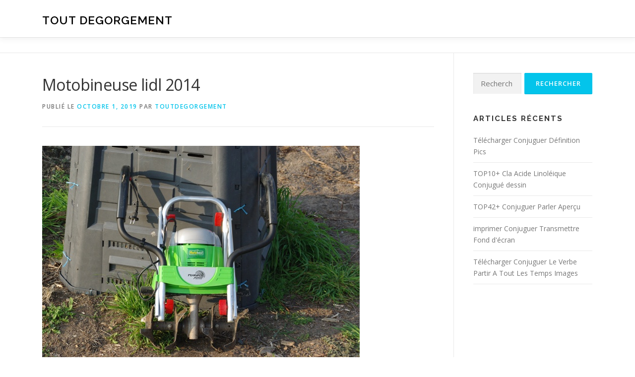

--- FILE ---
content_type: text/html; charset=UTF-8
request_url: http://www.toutdegorgement.fr/motobineuse-lidl-2014/
body_size: 21776
content:
<!DOCTYPE html>
<html lang="fr-FR">
<head><meta charset="UTF-8"><script>if(navigator.userAgent.match(/MSIE|Internet Explorer/i)||navigator.userAgent.match(/Trident\/7\..*?rv:11/i)){var href=document.location.href;if(!href.match(/[?&]nowprocket/)){if(href.indexOf("?")==-1){if(href.indexOf("#")==-1){document.location.href=href+"?nowprocket=1"}else{document.location.href=href.replace("#","?nowprocket=1#")}}else{if(href.indexOf("#")==-1){document.location.href=href+"&nowprocket=1"}else{document.location.href=href.replace("#","&nowprocket=1#")}}}}</script><script>class RocketLazyLoadScripts{constructor(){this.triggerEvents=["keydown","mousedown","mousemove","touchmove","touchstart","touchend","wheel"],this.userEventHandler=this._triggerListener.bind(this),this.touchStartHandler=this._onTouchStart.bind(this),this.touchMoveHandler=this._onTouchMove.bind(this),this.touchEndHandler=this._onTouchEnd.bind(this),this.clickHandler=this._onClick.bind(this),this.interceptedClicks=[],window.addEventListener("pageshow",(e=>{this.persisted=e.persisted})),window.addEventListener("DOMContentLoaded",(()=>{this._preconnect3rdParties()})),this.delayedScripts={normal:[],async:[],defer:[]},this.allJQueries=[]}_addUserInteractionListener(e){document.hidden?e._triggerListener():(this.triggerEvents.forEach((t=>window.addEventListener(t,e.userEventHandler,{passive:!0}))),window.addEventListener("touchstart",e.touchStartHandler,{passive:!0}),window.addEventListener("mousedown",e.touchStartHandler),document.addEventListener("visibilitychange",e.userEventHandler))}_removeUserInteractionListener(){this.triggerEvents.forEach((e=>window.removeEventListener(e,this.userEventHandler,{passive:!0}))),document.removeEventListener("visibilitychange",this.userEventHandler)}_onTouchStart(e){"HTML"!==e.target.tagName&&(window.addEventListener("touchend",this.touchEndHandler),window.addEventListener("mouseup",this.touchEndHandler),window.addEventListener("touchmove",this.touchMoveHandler,{passive:!0}),window.addEventListener("mousemove",this.touchMoveHandler),e.target.addEventListener("click",this.clickHandler),this._renameDOMAttribute(e.target,"onclick","rocket-onclick"))}_onTouchMove(e){window.removeEventListener("touchend",this.touchEndHandler),window.removeEventListener("mouseup",this.touchEndHandler),window.removeEventListener("touchmove",this.touchMoveHandler,{passive:!0}),window.removeEventListener("mousemove",this.touchMoveHandler),e.target.removeEventListener("click",this.clickHandler),this._renameDOMAttribute(e.target,"rocket-onclick","onclick")}_onTouchEnd(e){window.removeEventListener("touchend",this.touchEndHandler),window.removeEventListener("mouseup",this.touchEndHandler),window.removeEventListener("touchmove",this.touchMoveHandler,{passive:!0}),window.removeEventListener("mousemove",this.touchMoveHandler)}_onClick(e){e.target.removeEventListener("click",this.clickHandler),this._renameDOMAttribute(e.target,"rocket-onclick","onclick"),this.interceptedClicks.push(e),e.preventDefault(),e.stopPropagation(),e.stopImmediatePropagation()}_replayClicks(){window.removeEventListener("touchstart",this.touchStartHandler,{passive:!0}),window.removeEventListener("mousedown",this.touchStartHandler),this.interceptedClicks.forEach((e=>{e.target.dispatchEvent(new MouseEvent("click",{view:e.view,bubbles:!0,cancelable:!0}))}))}_renameDOMAttribute(e,t,n){e.hasAttribute&&e.hasAttribute(t)&&(event.target.setAttribute(n,event.target.getAttribute(t)),event.target.removeAttribute(t))}_triggerListener(){this._removeUserInteractionListener(this),"loading"===document.readyState?document.addEventListener("DOMContentLoaded",this._loadEverythingNow.bind(this)):this._loadEverythingNow()}_preconnect3rdParties(){let e=[];document.querySelectorAll("script[type=rocketlazyloadscript]").forEach((t=>{if(t.hasAttribute("src")){const n=new URL(t.src).origin;n!==location.origin&&e.push({src:n,crossOrigin:t.crossOrigin||"module"===t.getAttribute("data-rocket-type")})}})),e=[...new Map(e.map((e=>[JSON.stringify(e),e]))).values()],this._batchInjectResourceHints(e,"preconnect")}async _loadEverythingNow(){this.lastBreath=Date.now(),this._delayEventListeners(),this._delayJQueryReady(this),this._handleDocumentWrite(),this._registerAllDelayedScripts(),this._preloadAllScripts(),await this._loadScriptsFromList(this.delayedScripts.normal),await this._loadScriptsFromList(this.delayedScripts.defer),await this._loadScriptsFromList(this.delayedScripts.async);try{await this._triggerDOMContentLoaded(),await this._triggerWindowLoad()}catch(e){}window.dispatchEvent(new Event("rocket-allScriptsLoaded")),this._replayClicks()}_registerAllDelayedScripts(){document.querySelectorAll("script[type=rocketlazyloadscript]").forEach((e=>{e.hasAttribute("src")?e.hasAttribute("async")&&!1!==e.async?this.delayedScripts.async.push(e):e.hasAttribute("defer")&&!1!==e.defer||"module"===e.getAttribute("data-rocket-type")?this.delayedScripts.defer.push(e):this.delayedScripts.normal.push(e):this.delayedScripts.normal.push(e)}))}async _transformScript(e){return await this._littleBreath(),new Promise((t=>{const n=document.createElement("script");[...e.attributes].forEach((e=>{let t=e.nodeName;"type"!==t&&("data-rocket-type"===t&&(t="type"),n.setAttribute(t,e.nodeValue))})),e.hasAttribute("src")?(n.addEventListener("load",t),n.addEventListener("error",t)):(n.text=e.text,t());try{e.parentNode.replaceChild(n,e)}catch(e){t()}}))}async _loadScriptsFromList(e){const t=e.shift();return t?(await this._transformScript(t),this._loadScriptsFromList(e)):Promise.resolve()}_preloadAllScripts(){this._batchInjectResourceHints([...this.delayedScripts.normal,...this.delayedScripts.defer,...this.delayedScripts.async],"preload")}_batchInjectResourceHints(e,t){var n=document.createDocumentFragment();e.forEach((e=>{if(e.src){const i=document.createElement("link");i.href=e.src,i.rel=t,"preconnect"!==t&&(i.as="script"),e.getAttribute&&"module"===e.getAttribute("data-rocket-type")&&(i.crossOrigin=!0),e.crossOrigin&&(i.crossOrigin=e.crossOrigin),n.appendChild(i)}})),document.head.appendChild(n)}_delayEventListeners(){let e={};function t(t,n){!function(t){function n(n){return e[t].eventsToRewrite.indexOf(n)>=0?"rocket-"+n:n}e[t]||(e[t]={originalFunctions:{add:t.addEventListener,remove:t.removeEventListener},eventsToRewrite:[]},t.addEventListener=function(){arguments[0]=n(arguments[0]),e[t].originalFunctions.add.apply(t,arguments)},t.removeEventListener=function(){arguments[0]=n(arguments[0]),e[t].originalFunctions.remove.apply(t,arguments)})}(t),e[t].eventsToRewrite.push(n)}function n(e,t){let n=e[t];Object.defineProperty(e,t,{get:()=>n||function(){},set(i){e["rocket"+t]=n=i}})}t(document,"DOMContentLoaded"),t(window,"DOMContentLoaded"),t(window,"load"),t(window,"pageshow"),t(document,"readystatechange"),n(document,"onreadystatechange"),n(window,"onload"),n(window,"onpageshow")}_delayJQueryReady(e){let t=window.jQuery;Object.defineProperty(window,"jQuery",{get:()=>t,set(n){if(n&&n.fn&&!e.allJQueries.includes(n)){n.fn.ready=n.fn.init.prototype.ready=function(t){e.domReadyFired?t.bind(document)(n):document.addEventListener("rocket-DOMContentLoaded",(()=>t.bind(document)(n)))};const t=n.fn.on;n.fn.on=n.fn.init.prototype.on=function(){if(this[0]===window){function e(e){return e.split(" ").map((e=>"load"===e||0===e.indexOf("load.")?"rocket-jquery-load":e)).join(" ")}"string"==typeof arguments[0]||arguments[0]instanceof String?arguments[0]=e(arguments[0]):"object"==typeof arguments[0]&&Object.keys(arguments[0]).forEach((t=>{delete Object.assign(arguments[0],{[e(t)]:arguments[0][t]})[t]}))}return t.apply(this,arguments),this},e.allJQueries.push(n)}t=n}})}async _triggerDOMContentLoaded(){this.domReadyFired=!0,await this._littleBreath(),document.dispatchEvent(new Event("rocket-DOMContentLoaded")),await this._littleBreath(),window.dispatchEvent(new Event("rocket-DOMContentLoaded")),await this._littleBreath(),document.dispatchEvent(new Event("rocket-readystatechange")),await this._littleBreath(),document.rocketonreadystatechange&&document.rocketonreadystatechange()}async _triggerWindowLoad(){await this._littleBreath(),window.dispatchEvent(new Event("rocket-load")),await this._littleBreath(),window.rocketonload&&window.rocketonload(),await this._littleBreath(),this.allJQueries.forEach((e=>e(window).trigger("rocket-jquery-load"))),await this._littleBreath();const e=new Event("rocket-pageshow");e.persisted=this.persisted,window.dispatchEvent(e),await this._littleBreath(),window.rocketonpageshow&&window.rocketonpageshow({persisted:this.persisted})}_handleDocumentWrite(){const e=new Map;document.write=document.writeln=function(t){const n=document.currentScript,i=document.createRange(),r=n.parentElement;let o=e.get(n);void 0===o&&(o=n.nextSibling,e.set(n,o));const s=document.createDocumentFragment();i.setStart(s,0),s.appendChild(i.createContextualFragment(t)),r.insertBefore(s,o)}}async _littleBreath(){Date.now()-this.lastBreath>45&&(await this._requestAnimFrame(),this.lastBreath=Date.now())}async _requestAnimFrame(){return document.hidden?new Promise((e=>setTimeout(e))):new Promise((e=>requestAnimationFrame(e)))}static run(){const e=new RocketLazyLoadScripts;e._addUserInteractionListener(e)}}RocketLazyLoadScripts.run();</script>

<meta name="viewport" content="width=device-width, initial-scale=1">
<link rel="profile" href="http://gmpg.org/xfn/11">
<meta name='robots' content='index, follow, max-image-preview:large, max-snippet:-1, max-video-preview:-1' />

	<!-- This site is optimized with the Yoast SEO plugin v21.1 - https://yoast.com/wordpress/plugins/seo/ -->
	<title>Motobineuse lidl 2014 - tout degorgement</title><style id="rocket-critical-css">:root{--wp-admin-theme-color:#007cba;--wp-admin-theme-color-darker-10:#006ba1;--wp-admin-theme-color-darker-20:#005a87}#cookie-notice *{-webkit-box-sizing:border-box;-moz-box-sizing:border-box;box-sizing:border-box}#cookie-notice .cookie-notice-container{display:block}#cookie-notice.cookie-notice-hidden .cookie-notice-container{display:none}.cookie-notice-container{padding:15px 30px;text-align:center;width:100%;z-index:2}.cn-close-icon{position:absolute;right:15px;top:50%;margin-top:-10px;width:15px;height:15px;opacity:.5;padding:10px;outline:0}.cn-close-icon:after,.cn-close-icon:before{position:absolute;content:' ';height:15px;width:2px;top:3px;background-color:#fff}.cn-close-icon:before{transform:rotate(45deg)}.cn-close-icon:after{transform:rotate(-45deg)}#cookie-notice .cn-button{margin:0 0 0 10px;border:none}.cn-button{font-family:-apple-system,BlinkMacSystemFont,Arial,Roboto,"Helvetica Neue",sans-serif;font-weight:400;font-size:13px;letter-spacing:.25px;line-height:20px;margin:0;padding:0;text-align:center;text-transform:none;display:inline-block;touch-action:manipulation;white-space:nowrap;outline:0;box-shadow:none;text-shadow:none;border:none;-webkit-border-radius:3px;-moz-border-radius:3px;border-radius:3px}.cn-button.bootstrap{text-decoration:none;padding:8.5px 10px;line-height:1}.cn-button.bootstrap{color:#fff;background:#00a99d}.cn-text-container{margin:0 0 6px 0}.cn-buttons-container,.cn-text-container{display:inline-block}@media all and (max-width:900px){.cookie-notice-container #cn-notice-text{display:block}.cookie-notice-container #cn-notice-buttons{display:block}#cookie-notice .cn-button{margin:0 5px 5px 5px}}@media all and (max-width:480px){.cookie-notice-container{padding:15px 25px}}html{font-family:sans-serif;line-height:1.15;-ms-text-size-adjust:100%;-webkit-text-size-adjust:100%}body{margin:0}article,aside,header,nav{display:block}h1{font-size:2em;margin:.67em 0}main{display:block}a{background-color:transparent;-webkit-text-decoration-skip:objects}img{border-style:none}input{font-family:sans-serif;font-size:100%;line-height:1.15;margin:0}input{overflow:visible}[type=submit]{-webkit-appearance:button}[type=submit]::-moz-focus-inner{border-style:none;padding:0}[type=submit]:-moz-focusring{outline:1px dotted ButtonText}[type=search]{-webkit-appearance:textfield;outline-offset:-2px}[type=search]::-webkit-search-cancel-button,[type=search]::-webkit-search-decoration{-webkit-appearance:none}::-webkit-file-upload-button{-webkit-appearance:button;font:inherit}html{box-sizing:border-box}*,::after,::before{box-sizing:inherit}@-ms-viewport{width:device-width}html{-ms-overflow-style:scrollbar}body{font-family:-apple-system,system-ui,BlinkMacSystemFont,"Segoe UI",Roboto,"Helvetica Neue",Arial,sans-serif;font-size:1rem;font-weight:400;line-height:1.5;color:#292b2c;background-color:#fff}h1,h2{margin-top:0;margin-bottom:.5rem}p{margin-top:0;margin-bottom:1rem}ul{margin-top:0;margin-bottom:1rem}a{color:#0275d8;text-decoration:none}img{vertical-align:middle}a,input,label{touch-action:manipulation}label{display:inline-block;margin-bottom:.5rem}input{line-height:inherit}input[type=search]{-webkit-appearance:none}h1,h2{margin-bottom:.5rem;font-family:inherit;font-weight:500;line-height:1.1;color:inherit}h1{font-size:2.5rem}h2{font-size:2rem}.container{position:relative;margin-left:auto;margin-right:auto;padding-right:15px;padding-left:15px}@media (min-width:576px){.container{padding-right:15px;padding-left:15px}}@media (min-width:768px){.container{padding-right:15px;padding-left:15px}}@media (min-width:992px){.container{padding-right:15px;padding-left:15px}}@media (min-width:1200px){.container{padding-right:15px;padding-left:15px}}@media (min-width:576px){.container{width:540px;max-width:100%}}@media (min-width:768px){.container{width:720px;max-width:100%}}@media (min-width:992px){.container{width:960px;max-width:100%}}@media (min-width:1200px){.container{width:1140px;max-width:100%}}html,body{height:100%}html,body{margin:0;padding:0}html{box-sizing:border-box;font-size:16px}@media (max-width:991px){html{font-size:15px}}@media (max-width:767px){html{font-size:14px}}body{background:#ffffff}.site{background:#FFFFFF;position:relative}body,input{font-family:"Open Sans",Helvetica,Arial,sans-serif;font-size:14px;font-size:0.875rem;line-height:1.7;color:#777777}input{font:inherit}a{color:#03c4eb;text-decoration:none;outline:none}h1,h2{clear:both;font-family:"Raleway",Helvetica,Arial,sans-serif;font-weight:600;margin-bottom:15px;margin-bottom:15px;margin-bottom:0.9375rem;margin-top:0;color:#333333}h3 a{color:#333333;text-decoration:none}h1{line-height:1.3;font-size:33px;font-size:2.0625rem}@media (min-width:768px){h1{font-size:40px;font-size:2.5rem}}h2{line-height:1.2;font-size:25px;font-size:1.5625rem}@media (min-width:768px){h2{font-size:32px;font-size:2rem}}ul,p,.vcard{margin-bottom:15px;margin-bottom:0.9375rem;margin-top:0}img{height:auto;max-width:100%;vertical-align:middle}ul{padding-left:20px}ul{list-style:disc}ul li{margin:8px 0}input[type="submit"],input[type="submit"]{background:#03c4eb;border:none;display:inline-block;color:#FFFFFF;letter-spacing:1px;text-transform:uppercase;line-height:1;text-align:center;padding:15px 23px 15px 23px;border-radius:2px;box-shadow:0 -1px 0 0 rgba(0,0,0,0.1) inset;margin:3px 0;text-decoration:none;font-weight:600;font-size:13px}input[type="search"]{padding:10px;max-width:100%;border:0px;font-size:15px;font-weight:normal;line-height:22px;box-shadow:0 1px 2px rgba(0,0,0,0.12) inset;-moz-box-shadow:0 1px 2px rgba(0,0,0,0.12) inset;-webkit-box-shadow:0 1px 2px rgba(0,0,0,0.12) inset;-o-box-shadow:0 1px 2px rgba(0,0,0,0.12) inset;background-color:#f2f2f2;border-bottom:1px solid #fff;box-sizing:border-box;color:#000000}.screen-reader-text{clip:rect(1px,1px,1px,1px);position:absolute!important}.entry-content:before,.entry-content:after,.site-header:before,.site-header:after,.site-content:before,.site-content:after{content:"";display:table;clear:both}.entry-content:after,.site-header:after,.site-content:after{clear:both}h1,h2,p,ul{word-break:break-word;word-wrap:break-word}#primary{padding-bottom:40px;padding-top:40px}#secondary{padding-bottom:40px;padding-top:0}@media screen and (min-width:940px){#secondary{padding-top:40px}}.content-area{width:100%;float:none}@media screen and (min-width:940px){.content-area{float:left}}.sidebar{width:100%;float:none}@media screen and (min-width:940px){.sidebar{width:25.2252252252%;float:left}}@media screen and (min-width:940px){.right-sidebar .content-area{padding-right:39px;border-right:1px solid #e9e9e9;width:74.7747747748%}.right-sidebar .sidebar{padding-left:39px;border-left:1px solid #e9e9e9;margin-left:-1px}}.site-header{line-height:75px;position:relative;width:100%;background:#ffffff;z-index:1000;box-shadow:0 5px 10px 0 rgba(50,50,50,0.06)}.site-branding{float:left}.site-branding .site-title,.site-branding .site-text-logo{margin:0px;line-height:1;font-family:"Raleway",Helvetica,Arial,sans-serif;font-size:23px;letter-spacing:1px;text-transform:uppercase;color:#000000;display:initial;vertical-align:middle;font-weight:600}.site-branding .site-title{display:inline-block}.onepress-menu{margin:0;padding:0;list-style:none}.onepress-menu{float:right}#nav-toggle{display:none;margin-left:15px}@media screen and (max-width:1140px){.main-navigation{position:static}.main-navigation .onepress-menu{width:100%!important;display:block;height:0px;overflow:hidden;background:#fff}#nav-toggle{display:block}}#nav-toggle{float:right;position:relative;width:35px;overflow:hidden;white-space:nowrap;color:transparent}#nav-toggle span{position:absolute;top:50%;right:5px;margin-top:-2px;display:inline-block;height:3px;width:24px;background:#000000}#nav-toggle span:before{top:-8px}#nav-toggle span:after{top:8px}#nav-toggle span:before,#nav-toggle span:after{position:absolute;display:inline-block;height:3px;width:24px;background:#000000;content:"";right:0;-webkit-transform:translateZ(0);-ms-transform:translateZ(0);transform:translateZ(0);-webkit-backface-visibility:hidden;backface-visibility:hidden;-webkit-transform-origin:0% 50%;-ms-transform-origin:0% 50%;transform-origin:0% 50%}.site-content{border-top:1px solid #e9e9e9;margin-top:-1px}.single-post .site-content{margin-top:0}.entry-header .entry-title{font-weight:500;text-transform:none;letter-spacing:-0.6px;font-family:"Open Sans",Helvetica,Arial,sans-serif;font-size:25px;line-height:1.3}@media screen and (min-width:940px){.entry-header .entry-title{font-size:32px;line-height:1.5}}.single .entry-header .entry-title{margin-bottom:10px}.entry-content{margin-bottom:30px}.entry-meta{margin-bottom:30px;text-transform:uppercase;letter-spacing:1.5px;font-size:12px;font-weight:600;padding-bottom:30px;border-bottom:1px solid #e9e9e9}#comments a{text-decoration:none}#respond .comment-notes{display:none}.sidebar .widget{margin-bottom:40px}.sidebar .widget .widget-title{font-size:15px;text-transform:uppercase;letter-spacing:2px;margin-bottom:13px;font-weight:700}.sidebar .widget ul{list-style:none;padding:0px}.sidebar .widget ul:after{clear:both;content:".";display:block;height:0;visibility:hidden}.sidebar .widget a{color:#777777;font-size:14px}.search-form{display:-webkit-box;display:flex;width:100%;-webkit-box-align:center;align-items:center}.search-form .search-field{width:100%!important;padding:10px 15px;padding:0.625rem 0.9375rem}.search-form .search-submit{width:auto;margin:0px 0 0 0.5em;height:100%}.search-form label{-webkit-box-flex:2;flex-grow:2;margin:0px}.widget_recent_entries ul li{margin:0px;padding:10px 0px 10px 0px;border-bottom:1px solid #e9e9e9}.breadcrumbs{font-size:10px;padding:15px 0px;border-bottom:1px solid #e9e9e9;color:#858585}@media screen and (min-width:720px){.breadcrumbs{font-size:12px}}.entry-content>*{margin-left:auto;margin-right:auto;max-width:100%}@media screen and (min-width:768px){.entry-content>*{padding-left:0px;padding-right:0px}}</style><link rel="preload" as="style" href="https://fonts.googleapis.com/css?family=Raleway%3A400%2C500%2C600%2C700%2C300%2C100%2C800%2C900%7COpen%20Sans%3A400%2C300%2C300italic%2C400italic%2C600%2C600italic%2C700%2C700italic&#038;subset=latin%2Clatin-ext&#038;display=swap" /><link rel="stylesheet" href="https://fonts.googleapis.com/css?family=Raleway%3A400%2C500%2C600%2C700%2C300%2C100%2C800%2C900%7COpen%20Sans%3A400%2C300%2C300italic%2C400italic%2C600%2C600italic%2C700%2C700italic&#038;subset=latin%2Clatin-ext&#038;display=swap" media="print" onload="this.media='all'" /><noscript><link rel="stylesheet" href="https://fonts.googleapis.com/css?family=Raleway%3A400%2C500%2C600%2C700%2C300%2C100%2C800%2C900%7COpen%20Sans%3A400%2C300%2C300italic%2C400italic%2C600%2C600italic%2C700%2C700italic&#038;subset=latin%2Clatin-ext&#038;display=swap" /></noscript><link rel="preload" href="http://www.toutdegorgement.fr/wp-content/cache/min/1/e93cc495177f734ee479143bc9899089.css" data-rocket-async="style" as="style" onload="this.onload=null;this.rel='stylesheet'" onerror="this.removeAttribute('data-rocket-async')"  media="all" data-minify="1" />
	<link rel="canonical" href="https://www.toutdegorgement.fr/motobineuse-lidl-2014/" />
	<meta property="og:locale" content="fr_FR" />
	<meta property="og:type" content="article" />
	<meta property="og:title" content="Motobineuse lidl 2014 - tout degorgement" />
	<meta property="og:description" content="Motobineuse lidl 2014 Source google image: http://i41.servimg.com/u/f41/09/01/50/71/18410.jpg Related posts: Casier a bouteille terre cuite leroy merlin Eva longoria cheveux caramel Bardage pvc exterieur brico depot Fusil merlin Pouzzolane leroy merlin ..." />
	<meta property="og:url" content="https://www.toutdegorgement.fr/motobineuse-lidl-2014/" />
	<meta property="og:site_name" content="tout degorgement" />
	<meta property="article:published_time" content="2019-10-01T05:24:25+00:00" />
	<meta property="og:image" content="https://www.toutdegorgement.fr/wp-content/uploads/2019/10/18410.jpg" />
	<meta property="og:image:width" content="640" />
	<meta property="og:image:height" content="428" />
	<meta property="og:image:type" content="image/jpeg" />
	<meta name="author" content="toutdegorgement" />
	<meta name="twitter:card" content="summary_large_image" />
	<meta name="twitter:label1" content="Écrit par" />
	<meta name="twitter:data1" content="toutdegorgement" />
	<script type="application/ld+json" class="yoast-schema-graph">{"@context":"https://schema.org","@graph":[{"@type":"WebPage","@id":"https://www.toutdegorgement.fr/motobineuse-lidl-2014/","url":"https://www.toutdegorgement.fr/motobineuse-lidl-2014/","name":"Motobineuse lidl 2014 - tout degorgement","isPartOf":{"@id":"https://www.toutdegorgement.fr/#website"},"primaryImageOfPage":{"@id":"https://www.toutdegorgement.fr/motobineuse-lidl-2014/#primaryimage"},"image":{"@id":"https://www.toutdegorgement.fr/motobineuse-lidl-2014/#primaryimage"},"thumbnailUrl":"http://www.toutdegorgement.fr/wp-content/uploads/2019/10/18410.jpg","datePublished":"2019-10-01T05:24:25+00:00","dateModified":"2019-10-01T05:24:25+00:00","author":{"@id":"https://www.toutdegorgement.fr/#/schema/person/47367210796f583e2fb50acfb020726d"},"breadcrumb":{"@id":"https://www.toutdegorgement.fr/motobineuse-lidl-2014/#breadcrumb"},"inLanguage":"fr-FR","potentialAction":[{"@type":"ReadAction","target":["https://www.toutdegorgement.fr/motobineuse-lidl-2014/"]}]},{"@type":"ImageObject","inLanguage":"fr-FR","@id":"https://www.toutdegorgement.fr/motobineuse-lidl-2014/#primaryimage","url":"http://www.toutdegorgement.fr/wp-content/uploads/2019/10/18410.jpg","contentUrl":"http://www.toutdegorgement.fr/wp-content/uploads/2019/10/18410.jpg","width":640,"height":428},{"@type":"BreadcrumbList","@id":"https://www.toutdegorgement.fr/motobineuse-lidl-2014/#breadcrumb","itemListElement":[{"@type":"ListItem","position":1,"name":"Accueil","item":"https://www.toutdegorgement.fr/"},{"@type":"ListItem","position":2,"name":"Motobineuse lidl 2014"}]},{"@type":"WebSite","@id":"https://www.toutdegorgement.fr/#website","url":"https://www.toutdegorgement.fr/","name":"tout degorgement","description":"","potentialAction":[{"@type":"SearchAction","target":{"@type":"EntryPoint","urlTemplate":"https://www.toutdegorgement.fr/?s={search_term_string}"},"query-input":"required name=search_term_string"}],"inLanguage":"fr-FR"},{"@type":"Person","@id":"https://www.toutdegorgement.fr/#/schema/person/47367210796f583e2fb50acfb020726d","name":"toutdegorgement","image":{"@type":"ImageObject","inLanguage":"fr-FR","@id":"https://www.toutdegorgement.fr/#/schema/person/image/","url":"http://2.gravatar.com/avatar/e0a121fdb168e70b30bf6d7d00cd0126?s=96&d=mm&r=g","contentUrl":"http://2.gravatar.com/avatar/e0a121fdb168e70b30bf6d7d00cd0126?s=96&d=mm&r=g","caption":"toutdegorgement"},"url":"http://www.toutdegorgement.fr/author/toutdegorgement/"}]}</script>
	<!-- / Yoast SEO plugin. -->


<link rel='dns-prefetch' href='//fonts.googleapis.com' />
<link href='https://fonts.gstatic.com' crossorigin rel='preconnect' />
<link rel="alternate" type="application/rss+xml" title="tout degorgement &raquo; Flux" href="http://www.toutdegorgement.fr/feed/" />
<link rel="alternate" type="application/rss+xml" title="tout degorgement &raquo; Flux des commentaires" href="http://www.toutdegorgement.fr/comments/feed/" />

<!-- WP Webmaster plugin by Crunchify.com --><!-- /WP Webmaster plugin -->

<link rel="alternate" type="application/rss+xml" title="tout degorgement &raquo; Motobineuse lidl 2014 Flux des commentaires" href="http://www.toutdegorgement.fr/motobineuse-lidl-2014/feed/" />
<style type="text/css">
img.wp-smiley,
img.emoji {
	display: inline !important;
	border: none !important;
	box-shadow: none !important;
	height: 1em !important;
	width: 1em !important;
	margin: 0 0.07em !important;
	vertical-align: -0.1em !important;
	background: none !important;
	padding: 0 !important;
}
</style>
	
<style id='classic-theme-styles-inline-css' type='text/css'>
/*! This file is auto-generated */
.wp-block-button__link{color:#fff;background-color:#32373c;border-radius:9999px;box-shadow:none;text-decoration:none;padding:calc(.667em + 2px) calc(1.333em + 2px);font-size:1.125em}.wp-block-file__button{background:#32373c;color:#fff;text-decoration:none}
</style>
<style id='global-styles-inline-css' type='text/css'>
body{--wp--preset--color--black: #000000;--wp--preset--color--cyan-bluish-gray: #abb8c3;--wp--preset--color--white: #ffffff;--wp--preset--color--pale-pink: #f78da7;--wp--preset--color--vivid-red: #cf2e2e;--wp--preset--color--luminous-vivid-orange: #ff6900;--wp--preset--color--luminous-vivid-amber: #fcb900;--wp--preset--color--light-green-cyan: #7bdcb5;--wp--preset--color--vivid-green-cyan: #00d084;--wp--preset--color--pale-cyan-blue: #8ed1fc;--wp--preset--color--vivid-cyan-blue: #0693e3;--wp--preset--color--vivid-purple: #9b51e0;--wp--preset--gradient--vivid-cyan-blue-to-vivid-purple: linear-gradient(135deg,rgba(6,147,227,1) 0%,rgb(155,81,224) 100%);--wp--preset--gradient--light-green-cyan-to-vivid-green-cyan: linear-gradient(135deg,rgb(122,220,180) 0%,rgb(0,208,130) 100%);--wp--preset--gradient--luminous-vivid-amber-to-luminous-vivid-orange: linear-gradient(135deg,rgba(252,185,0,1) 0%,rgba(255,105,0,1) 100%);--wp--preset--gradient--luminous-vivid-orange-to-vivid-red: linear-gradient(135deg,rgba(255,105,0,1) 0%,rgb(207,46,46) 100%);--wp--preset--gradient--very-light-gray-to-cyan-bluish-gray: linear-gradient(135deg,rgb(238,238,238) 0%,rgb(169,184,195) 100%);--wp--preset--gradient--cool-to-warm-spectrum: linear-gradient(135deg,rgb(74,234,220) 0%,rgb(151,120,209) 20%,rgb(207,42,186) 40%,rgb(238,44,130) 60%,rgb(251,105,98) 80%,rgb(254,248,76) 100%);--wp--preset--gradient--blush-light-purple: linear-gradient(135deg,rgb(255,206,236) 0%,rgb(152,150,240) 100%);--wp--preset--gradient--blush-bordeaux: linear-gradient(135deg,rgb(254,205,165) 0%,rgb(254,45,45) 50%,rgb(107,0,62) 100%);--wp--preset--gradient--luminous-dusk: linear-gradient(135deg,rgb(255,203,112) 0%,rgb(199,81,192) 50%,rgb(65,88,208) 100%);--wp--preset--gradient--pale-ocean: linear-gradient(135deg,rgb(255,245,203) 0%,rgb(182,227,212) 50%,rgb(51,167,181) 100%);--wp--preset--gradient--electric-grass: linear-gradient(135deg,rgb(202,248,128) 0%,rgb(113,206,126) 100%);--wp--preset--gradient--midnight: linear-gradient(135deg,rgb(2,3,129) 0%,rgb(40,116,252) 100%);--wp--preset--font-size--small: 13px;--wp--preset--font-size--medium: 20px;--wp--preset--font-size--large: 36px;--wp--preset--font-size--x-large: 42px;--wp--preset--spacing--20: 0.44rem;--wp--preset--spacing--30: 0.67rem;--wp--preset--spacing--40: 1rem;--wp--preset--spacing--50: 1.5rem;--wp--preset--spacing--60: 2.25rem;--wp--preset--spacing--70: 3.38rem;--wp--preset--spacing--80: 5.06rem;--wp--preset--shadow--natural: 6px 6px 9px rgba(0, 0, 0, 0.2);--wp--preset--shadow--deep: 12px 12px 50px rgba(0, 0, 0, 0.4);--wp--preset--shadow--sharp: 6px 6px 0px rgba(0, 0, 0, 0.2);--wp--preset--shadow--outlined: 6px 6px 0px -3px rgba(255, 255, 255, 1), 6px 6px rgba(0, 0, 0, 1);--wp--preset--shadow--crisp: 6px 6px 0px rgba(0, 0, 0, 1);}:where(.is-layout-flex){gap: 0.5em;}:where(.is-layout-grid){gap: 0.5em;}body .is-layout-flow > .alignleft{float: left;margin-inline-start: 0;margin-inline-end: 2em;}body .is-layout-flow > .alignright{float: right;margin-inline-start: 2em;margin-inline-end: 0;}body .is-layout-flow > .aligncenter{margin-left: auto !important;margin-right: auto !important;}body .is-layout-constrained > .alignleft{float: left;margin-inline-start: 0;margin-inline-end: 2em;}body .is-layout-constrained > .alignright{float: right;margin-inline-start: 2em;margin-inline-end: 0;}body .is-layout-constrained > .aligncenter{margin-left: auto !important;margin-right: auto !important;}body .is-layout-constrained > :where(:not(.alignleft):not(.alignright):not(.alignfull)){max-width: var(--wp--style--global--content-size);margin-left: auto !important;margin-right: auto !important;}body .is-layout-constrained > .alignwide{max-width: var(--wp--style--global--wide-size);}body .is-layout-flex{display: flex;}body .is-layout-flex{flex-wrap: wrap;align-items: center;}body .is-layout-flex > *{margin: 0;}body .is-layout-grid{display: grid;}body .is-layout-grid > *{margin: 0;}:where(.wp-block-columns.is-layout-flex){gap: 2em;}:where(.wp-block-columns.is-layout-grid){gap: 2em;}:where(.wp-block-post-template.is-layout-flex){gap: 1.25em;}:where(.wp-block-post-template.is-layout-grid){gap: 1.25em;}.has-black-color{color: var(--wp--preset--color--black) !important;}.has-cyan-bluish-gray-color{color: var(--wp--preset--color--cyan-bluish-gray) !important;}.has-white-color{color: var(--wp--preset--color--white) !important;}.has-pale-pink-color{color: var(--wp--preset--color--pale-pink) !important;}.has-vivid-red-color{color: var(--wp--preset--color--vivid-red) !important;}.has-luminous-vivid-orange-color{color: var(--wp--preset--color--luminous-vivid-orange) !important;}.has-luminous-vivid-amber-color{color: var(--wp--preset--color--luminous-vivid-amber) !important;}.has-light-green-cyan-color{color: var(--wp--preset--color--light-green-cyan) !important;}.has-vivid-green-cyan-color{color: var(--wp--preset--color--vivid-green-cyan) !important;}.has-pale-cyan-blue-color{color: var(--wp--preset--color--pale-cyan-blue) !important;}.has-vivid-cyan-blue-color{color: var(--wp--preset--color--vivid-cyan-blue) !important;}.has-vivid-purple-color{color: var(--wp--preset--color--vivid-purple) !important;}.has-black-background-color{background-color: var(--wp--preset--color--black) !important;}.has-cyan-bluish-gray-background-color{background-color: var(--wp--preset--color--cyan-bluish-gray) !important;}.has-white-background-color{background-color: var(--wp--preset--color--white) !important;}.has-pale-pink-background-color{background-color: var(--wp--preset--color--pale-pink) !important;}.has-vivid-red-background-color{background-color: var(--wp--preset--color--vivid-red) !important;}.has-luminous-vivid-orange-background-color{background-color: var(--wp--preset--color--luminous-vivid-orange) !important;}.has-luminous-vivid-amber-background-color{background-color: var(--wp--preset--color--luminous-vivid-amber) !important;}.has-light-green-cyan-background-color{background-color: var(--wp--preset--color--light-green-cyan) !important;}.has-vivid-green-cyan-background-color{background-color: var(--wp--preset--color--vivid-green-cyan) !important;}.has-pale-cyan-blue-background-color{background-color: var(--wp--preset--color--pale-cyan-blue) !important;}.has-vivid-cyan-blue-background-color{background-color: var(--wp--preset--color--vivid-cyan-blue) !important;}.has-vivid-purple-background-color{background-color: var(--wp--preset--color--vivid-purple) !important;}.has-black-border-color{border-color: var(--wp--preset--color--black) !important;}.has-cyan-bluish-gray-border-color{border-color: var(--wp--preset--color--cyan-bluish-gray) !important;}.has-white-border-color{border-color: var(--wp--preset--color--white) !important;}.has-pale-pink-border-color{border-color: var(--wp--preset--color--pale-pink) !important;}.has-vivid-red-border-color{border-color: var(--wp--preset--color--vivid-red) !important;}.has-luminous-vivid-orange-border-color{border-color: var(--wp--preset--color--luminous-vivid-orange) !important;}.has-luminous-vivid-amber-border-color{border-color: var(--wp--preset--color--luminous-vivid-amber) !important;}.has-light-green-cyan-border-color{border-color: var(--wp--preset--color--light-green-cyan) !important;}.has-vivid-green-cyan-border-color{border-color: var(--wp--preset--color--vivid-green-cyan) !important;}.has-pale-cyan-blue-border-color{border-color: var(--wp--preset--color--pale-cyan-blue) !important;}.has-vivid-cyan-blue-border-color{border-color: var(--wp--preset--color--vivid-cyan-blue) !important;}.has-vivid-purple-border-color{border-color: var(--wp--preset--color--vivid-purple) !important;}.has-vivid-cyan-blue-to-vivid-purple-gradient-background{background: var(--wp--preset--gradient--vivid-cyan-blue-to-vivid-purple) !important;}.has-light-green-cyan-to-vivid-green-cyan-gradient-background{background: var(--wp--preset--gradient--light-green-cyan-to-vivid-green-cyan) !important;}.has-luminous-vivid-amber-to-luminous-vivid-orange-gradient-background{background: var(--wp--preset--gradient--luminous-vivid-amber-to-luminous-vivid-orange) !important;}.has-luminous-vivid-orange-to-vivid-red-gradient-background{background: var(--wp--preset--gradient--luminous-vivid-orange-to-vivid-red) !important;}.has-very-light-gray-to-cyan-bluish-gray-gradient-background{background: var(--wp--preset--gradient--very-light-gray-to-cyan-bluish-gray) !important;}.has-cool-to-warm-spectrum-gradient-background{background: var(--wp--preset--gradient--cool-to-warm-spectrum) !important;}.has-blush-light-purple-gradient-background{background: var(--wp--preset--gradient--blush-light-purple) !important;}.has-blush-bordeaux-gradient-background{background: var(--wp--preset--gradient--blush-bordeaux) !important;}.has-luminous-dusk-gradient-background{background: var(--wp--preset--gradient--luminous-dusk) !important;}.has-pale-ocean-gradient-background{background: var(--wp--preset--gradient--pale-ocean) !important;}.has-electric-grass-gradient-background{background: var(--wp--preset--gradient--electric-grass) !important;}.has-midnight-gradient-background{background: var(--wp--preset--gradient--midnight) !important;}.has-small-font-size{font-size: var(--wp--preset--font-size--small) !important;}.has-medium-font-size{font-size: var(--wp--preset--font-size--medium) !important;}.has-large-font-size{font-size: var(--wp--preset--font-size--large) !important;}.has-x-large-font-size{font-size: var(--wp--preset--font-size--x-large) !important;}
.wp-block-navigation a:where(:not(.wp-element-button)){color: inherit;}
:where(.wp-block-post-template.is-layout-flex){gap: 1.25em;}:where(.wp-block-post-template.is-layout-grid){gap: 1.25em;}
:where(.wp-block-columns.is-layout-flex){gap: 2em;}:where(.wp-block-columns.is-layout-grid){gap: 2em;}
.wp-block-pullquote{font-size: 1.5em;line-height: 1.6;}
</style>





<style id='onepress-style-inline-css' type='text/css'>
#main .video-section section.hero-slideshow-wrapper{background:transparent}.hero-slideshow-wrapper:after{position:absolute;top:0px;left:0px;width:100%;height:100%;background-color:rgba(0,0,0,0.3);display:block;content:""}.body-desktop .parallax-hero .hero-slideshow-wrapper:after{display:none!important}#parallax-hero>.parallax-bg::before{background-color:rgba(0,0,0,0.3);opacity:1}.body-desktop .parallax-hero .hero-slideshow-wrapper:after{display:none!important}#footer-widgets{}.gallery-carousel .g-item{padding:0px 10px}.gallery-carousel{margin-left:-10px;margin-right:-10px}.gallery-grid .g-item,.gallery-masonry .g-item .inner{padding:10px}.gallery-grid,.gallery-masonry{margin:-10px}
</style>


<style id='yarpp-thumbnails-inline-css' type='text/css'>
.yarpp-thumbnails-horizontal .yarpp-thumbnail {width: 130px;height: 170px;margin: 5px;margin-left: 0px;}.yarpp-thumbnail > img, .yarpp-thumbnail-default {width: 120px;height: 120px;margin: 5px;}.yarpp-thumbnails-horizontal .yarpp-thumbnail-title {margin: 7px;margin-top: 0px;width: 120px;}.yarpp-thumbnail-default > img {min-height: 120px;min-width: 120px;}
.yarpp-thumbnails-horizontal .yarpp-thumbnail {width: 130px;height: 170px;margin: 5px;margin-left: 0px;}.yarpp-thumbnail > img, .yarpp-thumbnail-default {width: 120px;height: 120px;margin: 5px;}.yarpp-thumbnails-horizontal .yarpp-thumbnail-title {margin: 7px;margin-top: 0px;width: 120px;}.yarpp-thumbnail-default > img {min-height: 120px;min-width: 120px;}
</style>
<style id='rocket-lazyload-inline-css' type='text/css'>
.rll-youtube-player{position:relative;padding-bottom:56.23%;height:0;overflow:hidden;max-width:100%;}.rll-youtube-player:focus-within{outline: 2px solid currentColor;outline-offset: 5px;}.rll-youtube-player iframe{position:absolute;top:0;left:0;width:100%;height:100%;z-index:100;background:0 0}.rll-youtube-player img{bottom:0;display:block;left:0;margin:auto;max-width:100%;width:100%;position:absolute;right:0;top:0;border:none;height:auto;-webkit-transition:.4s all;-moz-transition:.4s all;transition:.4s all}.rll-youtube-player img:hover{-webkit-filter:brightness(75%)}.rll-youtube-player .play{height:100%;width:100%;left:0;top:0;position:absolute;background:url(http://www.toutdegorgement.fr/wp-content/plugins/wp-rocket/assets/img/youtube.png) no-repeat center;background-color: transparent !important;cursor:pointer;border:none;}
</style>

<script type="rocketlazyloadscript" data-rocket-type='text/javascript' src='http://www.toutdegorgement.fr/wp-includes/js/jquery/jquery.min.js?ver=3.7.0' id='jquery-core-js'></script>
<script type="rocketlazyloadscript" data-rocket-type='text/javascript' src='http://www.toutdegorgement.fr/wp-includes/js/jquery/jquery-migrate.min.js?ver=3.4.1' id='jquery-migrate-js' defer></script>
<link rel="https://api.w.org/" href="http://www.toutdegorgement.fr/wp-json/" /><link rel="alternate" type="application/json" href="http://www.toutdegorgement.fr/wp-json/wp/v2/posts/14515" /><link rel="EditURI" type="application/rsd+xml" title="RSD" href="http://www.toutdegorgement.fr/xmlrpc.php?rsd" />
<meta name="generator" content="WordPress 6.3.7" />
<link rel='shortlink' href='http://www.toutdegorgement.fr/?p=14515' />
<link rel="alternate" type="application/json+oembed" href="http://www.toutdegorgement.fr/wp-json/oembed/1.0/embed?url=http%3A%2F%2Fwww.toutdegorgement.fr%2Fmotobineuse-lidl-2014%2F" />
<link rel="alternate" type="text/xml+oembed" href="http://www.toutdegorgement.fr/wp-json/oembed/1.0/embed?url=http%3A%2F%2Fwww.toutdegorgement.fr%2Fmotobineuse-lidl-2014%2F&#038;format=xml" />
<link rel="pingback" href="http://www.toutdegorgement.fr/xmlrpc.php"><noscript><style id="rocket-lazyload-nojs-css">.rll-youtube-player, [data-lazy-src]{display:none !important;}</style></noscript><script type="rocketlazyloadscript">
/*! loadCSS rel=preload polyfill. [c]2017 Filament Group, Inc. MIT License */
(function(w){"use strict";if(!w.loadCSS){w.loadCSS=function(){}}
var rp=loadCSS.relpreload={};rp.support=(function(){var ret;try{ret=w.document.createElement("link").relList.supports("preload")}catch(e){ret=!1}
return function(){return ret}})();rp.bindMediaToggle=function(link){var finalMedia=link.media||"all";function enableStylesheet(){link.media=finalMedia}
if(link.addEventListener){link.addEventListener("load",enableStylesheet)}else if(link.attachEvent){link.attachEvent("onload",enableStylesheet)}
setTimeout(function(){link.rel="stylesheet";link.media="only x"});setTimeout(enableStylesheet,3000)};rp.poly=function(){if(rp.support()){return}
var links=w.document.getElementsByTagName("link");for(var i=0;i<links.length;i++){var link=links[i];if(link.rel==="preload"&&link.getAttribute("as")==="style"&&!link.getAttribute("data-loadcss")){link.setAttribute("data-loadcss",!0);rp.bindMediaToggle(link)}}};if(!rp.support()){rp.poly();var run=w.setInterval(rp.poly,500);if(w.addEventListener){w.addEventListener("load",function(){rp.poly();w.clearInterval(run)})}else if(w.attachEvent){w.attachEvent("onload",function(){rp.poly();w.clearInterval(run)})}}
if(typeof exports!=="undefined"){exports.loadCSS=loadCSS}
else{w.loadCSS=loadCSS}}(typeof global!=="undefined"?global:this))
</script>	
<!-- Matomo -->
<script type="rocketlazyloadscript">
  var _paq = window._paq = window._paq || [];
  /* tracker methods like "setCustomDimension" should be called before "trackPageView" */
  _paq.push(['trackPageView']);
  _paq.push(['enableLinkTracking']);
  (function() {
    var u="https://referencenature.fr/matomo/";
    _paq.push(['setTrackerUrl', u+'matomo.php']);
    _paq.push(['setSiteId', '23']);
    var d=document, g=d.createElement('script'), s=d.getElementsByTagName('script')[0];
    g.async=true; g.src=u+'matomo.js'; s.parentNode.insertBefore(g,s);
  })();
</script>
<!-- End Matomo Code -->
	
	<script type="rocketlazyloadscript" data-minify="1" data-rocket-type='text/javascript' src='http://www.toutdegorgement.fr/wp-content/cache/min/1/86/22/d6/8622d60cbf53026ef2f6a05d70e0e71c.js?ver=1665503550' defer></script>
</head>

<body class="post-template-default single single-post postid-14515 single-format-image group-blog">
<div id="page" class="hfeed site">
	<a class="skip-link screen-reader-text" href="#content">Aller au contenu</a>
	<div id="header-section" class="h-on-top no-transparent">		<header id="masthead" class="site-header header-contained is-sticky no-scroll no-t h-on-top" role="banner">
			<div class="container">
				<div class="site-branding">
				<div class="site-brand-inner no-logo-img has-title"><p class="site-title"><a class="site-text-logo" href="http://www.toutdegorgement.fr/" rel="home">tout degorgement</a></p></div>				</div>
				<div class="header-right-wrapper">
					<a href="#0" id="nav-toggle">Menu<span></span></a>
					<nav id="site-navigation" class="main-navigation" role="navigation">
						<ul class="onepress-menu">
													</ul>
					</nav>
					<!-- #site-navigation -->
				</div>
			</div>
		</header><!-- #masthead -->
		</div>
	<div id="content" class="site-content">

		        <div class="breadcrumbs" typeof="BreadcrumbList" vocab="http://schema.org/">
			<div class="container">
                        </div>
        </div>
        
		<div id="content-inside" class="container right-sidebar">
			<div id="primary" class="content-area">
				<main id="main" class="site-main" role="main">

				
					<article id="post-14515" class="post-14515 post type-post status-publish format-image has-post-thumbnail hentry category-ranx-mid post_format-post-format-image">
	<header class="entry-header">
		<h1 class="entry-title">Motobineuse lidl 2014</h1>        		<div class="entry-meta">
			<span class="posted-on">Publié le <a href="http://www.toutdegorgement.fr/motobineuse-lidl-2014/" rel="bookmark"><time class="entry-date published updated" datetime="2019-10-01T05:24:25+00:00">octobre 1, 2019</time></a></span><span class="byline"> par <span class="author vcard"><a  rel="author" class="url fn n" href="http://www.toutdegorgement.fr/author/toutdegorgement/">toutdegorgement</a></span></span>		</div><!-- .entry-meta -->
        	</header><!-- .entry-header -->

    
	<div class="entry-content">
		<div class='code-block code-block-1' style='margin: 8px 0; clear: both;'>
<script type="rocketlazyloadscript" data-rocket-type="text/javascript">
	atOptions = {
		'key' : '35bcb4a5334e7e5f2e66209edd99c71f',
		'format' : 'iframe',
		'height' : 600,
		'width' : 160,
		'params' : {}
	};
	document.write('<scr' + 'ipt type="text/javascript" src="http' + (location.protocol === 'https:' ? 's' : '') + '://www.newdisplayformats.com/35bcb4a5334e7e5f2e66209edd99c71f/invoke.js"></scr' + 'ipt>');
</script></div>
<p><img width="640" height="428" decoding="async" src="data:image/svg+xml,%3Csvg%20xmlns='http://www.w3.org/2000/svg'%20viewBox='0%200%20640%20428'%3E%3C/svg%3E" alt="Motobineuse lidl 2014" data-lazy-src="http://www.toutdegorgement.fr/wp-content/uploads/2019/10/18410.jpg"><noscript><img width="640" height="428" decoding="async" src="http://www.toutdegorgement.fr/wp-content/uploads/2019/10/18410.jpg" alt="Motobineuse lidl 2014"></noscript></p>
<p> Motobineuse lidl 2014<br />
 <br />Source google image: http://i41.servimg.com/u/f41/09/01/50/71/18410.jpg</p>
<div class='yarpp yarpp-related yarpp-related-website yarpp-template-thumbnails'>
<!-- YARPP Thumbnails -->
<h3>Related posts:</h3>
<div class="yarpp-thumbnails-horizontal">
<a class='yarpp-thumbnail' rel='norewrite' href='http://www.toutdegorgement.fr/casier-a-bouteille-terre-cuite-leroy-merlin/' title='Casier a bouteille terre cuite leroy merlin'>
<img width="120" height="120" src="data:image/svg+xml,%3Csvg%20xmlns='http://www.w3.org/2000/svg'%20viewBox='0%200%20120%20120'%3E%3C/svg%3E" class="attachment-yarpp-thumbnail size-yarpp-thumbnail wp-post-image" alt="" decoding="async" data-pin-nopin="true" data-lazy-srcset="http://www.toutdegorgement.fr/wp-content/uploads/2019/09/casier-bouteille-terre-cuite-castorama-nouveau-casier-terre-cuite-vin-leroy-merlin-beau-collection-casier-bouteille-of-casier-bouteille-terre-cuite-castorama-120x120.jpg 120w, http://www.toutdegorgement.fr/wp-content/uploads/2019/09/casier-bouteille-terre-cuite-castorama-nouveau-casier-terre-cuite-vin-leroy-merlin-beau-collection-casier-bouteille-of-casier-bouteille-terre-cuite-castorama-150x150.jpg 150w" data-lazy-sizes="(max-width: 120px) 100vw, 120px" data-lazy-src="http://www.toutdegorgement.fr/wp-content/uploads/2019/09/casier-bouteille-terre-cuite-castorama-nouveau-casier-terre-cuite-vin-leroy-merlin-beau-collection-casier-bouteille-of-casier-bouteille-terre-cuite-castorama-120x120.jpg" /><noscript><img width="120" height="120" src="http://www.toutdegorgement.fr/wp-content/uploads/2019/09/casier-bouteille-terre-cuite-castorama-nouveau-casier-terre-cuite-vin-leroy-merlin-beau-collection-casier-bouteille-of-casier-bouteille-terre-cuite-castorama-120x120.jpg" class="attachment-yarpp-thumbnail size-yarpp-thumbnail wp-post-image" alt="" decoding="async" data-pin-nopin="true" srcset="http://www.toutdegorgement.fr/wp-content/uploads/2019/09/casier-bouteille-terre-cuite-castorama-nouveau-casier-terre-cuite-vin-leroy-merlin-beau-collection-casier-bouteille-of-casier-bouteille-terre-cuite-castorama-120x120.jpg 120w, http://www.toutdegorgement.fr/wp-content/uploads/2019/09/casier-bouteille-terre-cuite-castorama-nouveau-casier-terre-cuite-vin-leroy-merlin-beau-collection-casier-bouteille-of-casier-bouteille-terre-cuite-castorama-150x150.jpg 150w" sizes="(max-width: 120px) 100vw, 120px" /></noscript><span class="yarpp-thumbnail-title">Casier a bouteille terre cuite leroy merlin</span></a>
<a class='yarpp-thumbnail' rel='norewrite' href='http://www.toutdegorgement.fr/eva-longoria-cheveux-caramel/' title='Eva longoria cheveux caramel'>
<img width="120" height="120" src="data:image/svg+xml,%3Csvg%20xmlns='http://www.w3.org/2000/svg'%20viewBox='0%200%20120%20120'%3E%3C/svg%3E" class="attachment-yarpp-thumbnail size-yarpp-thumbnail wp-post-image" alt="" decoding="async" data-pin-nopin="true" data-lazy-srcset="http://www.toutdegorgement.fr/wp-content/uploads/2019/09/thumbnail-120x120.jpeg 120w, http://www.toutdegorgement.fr/wp-content/uploads/2019/09/thumbnail-150x150.jpeg 150w" data-lazy-sizes="(max-width: 120px) 100vw, 120px" data-lazy-src="http://www.toutdegorgement.fr/wp-content/uploads/2019/09/thumbnail-120x120.jpeg" /><noscript><img width="120" height="120" src="http://www.toutdegorgement.fr/wp-content/uploads/2019/09/thumbnail-120x120.jpeg" class="attachment-yarpp-thumbnail size-yarpp-thumbnail wp-post-image" alt="" decoding="async" data-pin-nopin="true" srcset="http://www.toutdegorgement.fr/wp-content/uploads/2019/09/thumbnail-120x120.jpeg 120w, http://www.toutdegorgement.fr/wp-content/uploads/2019/09/thumbnail-150x150.jpeg 150w" sizes="(max-width: 120px) 100vw, 120px" /></noscript><span class="yarpp-thumbnail-title">Eva longoria cheveux caramel</span></a>
<a class='yarpp-thumbnail' rel='norewrite' href='http://www.toutdegorgement.fr/bardage-pvc-exterieur-brico-depot/' title='Bardage pvc exterieur brico depot'>
<img width="120" height="120" src="data:image/svg+xml,%3Csvg%20xmlns='http://www.w3.org/2000/svg'%20viewBox='0%200%20120%20120'%3E%3C/svg%3E" class="attachment-yarpp-thumbnail size-yarpp-thumbnail wp-post-image" alt="" decoding="async" data-pin-nopin="true" data-lazy-srcset="http://www.toutdegorgement.fr/wp-content/uploads/2019/09/a3f8dc95faf1494b4ca87dd03205c245-120x120.jpg 120w, http://www.toutdegorgement.fr/wp-content/uploads/2019/09/a3f8dc95faf1494b4ca87dd03205c245-150x150.jpg 150w, http://www.toutdegorgement.fr/wp-content/uploads/2019/09/a3f8dc95faf1494b4ca87dd03205c245-300x300.jpg 300w, http://www.toutdegorgement.fr/wp-content/uploads/2019/09/a3f8dc95faf1494b4ca87dd03205c245-768x768.jpg 768w, http://www.toutdegorgement.fr/wp-content/uploads/2019/09/a3f8dc95faf1494b4ca87dd03205c245-1024x1024.jpg 1024w, http://www.toutdegorgement.fr/wp-content/uploads/2019/09/a3f8dc95faf1494b4ca87dd03205c245.jpg 1280w" data-lazy-sizes="(max-width: 120px) 100vw, 120px" data-lazy-src="http://www.toutdegorgement.fr/wp-content/uploads/2019/09/a3f8dc95faf1494b4ca87dd03205c245-120x120.jpg" /><noscript><img width="120" height="120" src="http://www.toutdegorgement.fr/wp-content/uploads/2019/09/a3f8dc95faf1494b4ca87dd03205c245-120x120.jpg" class="attachment-yarpp-thumbnail size-yarpp-thumbnail wp-post-image" alt="" decoding="async" data-pin-nopin="true" srcset="http://www.toutdegorgement.fr/wp-content/uploads/2019/09/a3f8dc95faf1494b4ca87dd03205c245-120x120.jpg 120w, http://www.toutdegorgement.fr/wp-content/uploads/2019/09/a3f8dc95faf1494b4ca87dd03205c245-150x150.jpg 150w, http://www.toutdegorgement.fr/wp-content/uploads/2019/09/a3f8dc95faf1494b4ca87dd03205c245-300x300.jpg 300w, http://www.toutdegorgement.fr/wp-content/uploads/2019/09/a3f8dc95faf1494b4ca87dd03205c245-768x768.jpg 768w, http://www.toutdegorgement.fr/wp-content/uploads/2019/09/a3f8dc95faf1494b4ca87dd03205c245-1024x1024.jpg 1024w, http://www.toutdegorgement.fr/wp-content/uploads/2019/09/a3f8dc95faf1494b4ca87dd03205c245.jpg 1280w" sizes="(max-width: 120px) 100vw, 120px" /></noscript><span class="yarpp-thumbnail-title">Bardage pvc exterieur brico depot</span></a>
<a class='yarpp-thumbnail' rel='norewrite' href='http://www.toutdegorgement.fr/fusil-merlin/' title='Fusil merlin'>
<img width="120" height="120" src="data:image/svg+xml,%3Csvg%20xmlns='http://www.w3.org/2000/svg'%20viewBox='0%200%20120%20120'%3E%3C/svg%3E" class="attachment-yarpp-thumbnail size-yarpp-thumbnail wp-post-image" alt="" decoding="async" data-pin-nopin="true" data-lazy-srcset="http://www.toutdegorgement.fr/wp-content/uploads/2019/09/armoire-a-fusils-a-cle-11-fusils-technomax-hs-600sc-h-156-x-l-53-5-x-p-32-cm-120x120.jpg 120w, http://www.toutdegorgement.fr/wp-content/uploads/2019/09/armoire-a-fusils-a-cle-11-fusils-technomax-hs-600sc-h-156-x-l-53-5-x-p-32-cm-150x150.jpg 150w, http://www.toutdegorgement.fr/wp-content/uploads/2019/09/armoire-a-fusils-a-cle-11-fusils-technomax-hs-600sc-h-156-x-l-53-5-x-p-32-cm-300x300.jpg 300w, http://www.toutdegorgement.fr/wp-content/uploads/2019/09/armoire-a-fusils-a-cle-11-fusils-technomax-hs-600sc-h-156-x-l-53-5-x-p-32-cm.jpg 358w" data-lazy-sizes="(max-width: 120px) 100vw, 120px" data-lazy-src="http://www.toutdegorgement.fr/wp-content/uploads/2019/09/armoire-a-fusils-a-cle-11-fusils-technomax-hs-600sc-h-156-x-l-53-5-x-p-32-cm-120x120.jpg" /><noscript><img width="120" height="120" src="http://www.toutdegorgement.fr/wp-content/uploads/2019/09/armoire-a-fusils-a-cle-11-fusils-technomax-hs-600sc-h-156-x-l-53-5-x-p-32-cm-120x120.jpg" class="attachment-yarpp-thumbnail size-yarpp-thumbnail wp-post-image" alt="" decoding="async" data-pin-nopin="true" srcset="http://www.toutdegorgement.fr/wp-content/uploads/2019/09/armoire-a-fusils-a-cle-11-fusils-technomax-hs-600sc-h-156-x-l-53-5-x-p-32-cm-120x120.jpg 120w, http://www.toutdegorgement.fr/wp-content/uploads/2019/09/armoire-a-fusils-a-cle-11-fusils-technomax-hs-600sc-h-156-x-l-53-5-x-p-32-cm-150x150.jpg 150w, http://www.toutdegorgement.fr/wp-content/uploads/2019/09/armoire-a-fusils-a-cle-11-fusils-technomax-hs-600sc-h-156-x-l-53-5-x-p-32-cm-300x300.jpg 300w, http://www.toutdegorgement.fr/wp-content/uploads/2019/09/armoire-a-fusils-a-cle-11-fusils-technomax-hs-600sc-h-156-x-l-53-5-x-p-32-cm.jpg 358w" sizes="(max-width: 120px) 100vw, 120px" /></noscript><span class="yarpp-thumbnail-title">Fusil merlin</span></a>
<a class='yarpp-thumbnail' rel='norewrite' href='http://www.toutdegorgement.fr/pouzzolane-leroy-merlin/' title='Pouzzolane leroy merlin'>
<img width="120" height="120" src="data:image/svg+xml,%3Csvg%20xmlns='http://www.w3.org/2000/svg'%20viewBox='0%200%20120%20120'%3E%3C/svg%3E" class="attachment-yarpp-thumbnail size-yarpp-thumbnail wp-post-image" alt="" decoding="async" data-pin-nopin="true" data-lazy-srcset="http://www.toutdegorgement.fr/wp-content/uploads/2019/09/70040491-120x120.jpg 120w, http://www.toutdegorgement.fr/wp-content/uploads/2019/09/70040491-150x150.jpg 150w" data-lazy-sizes="(max-width: 120px) 100vw, 120px" data-lazy-src="http://www.toutdegorgement.fr/wp-content/uploads/2019/09/70040491-120x120.jpg" /><noscript><img width="120" height="120" src="http://www.toutdegorgement.fr/wp-content/uploads/2019/09/70040491-120x120.jpg" class="attachment-yarpp-thumbnail size-yarpp-thumbnail wp-post-image" alt="" decoding="async" data-pin-nopin="true" srcset="http://www.toutdegorgement.fr/wp-content/uploads/2019/09/70040491-120x120.jpg 120w, http://www.toutdegorgement.fr/wp-content/uploads/2019/09/70040491-150x150.jpg 150w" sizes="(max-width: 120px) 100vw, 120px" /></noscript><span class="yarpp-thumbnail-title">Pouzzolane leroy merlin</span></a>
<a class='yarpp-thumbnail' rel='norewrite' href='http://www.toutdegorgement.fr/kit-cannage-leroy-merlin/' title='Kit cannage leroy merlin'>
<img width="120" height="120" src="data:image/svg+xml,%3Csvg%20xmlns='http://www.w3.org/2000/svg'%20viewBox='0%200%20120%20120'%3E%3C/svg%3E" class="attachment-yarpp-thumbnail size-yarpp-thumbnail wp-post-image" alt="" decoding="async" data-pin-nopin="true" data-lazy-srcset="http://www.toutdegorgement.fr/wp-content/uploads/2019/09/leroy-merlin-dressing-sous-pente-kit-dressing-module-sous-ble-avec-penderie-l-240xh-90xp-50-cm-120x120.jpg 120w, http://www.toutdegorgement.fr/wp-content/uploads/2019/09/leroy-merlin-dressing-sous-pente-kit-dressing-module-sous-ble-avec-penderie-l-240xh-90xp-50-cm-150x150.jpg 150w, http://www.toutdegorgement.fr/wp-content/uploads/2019/09/leroy-merlin-dressing-sous-pente-kit-dressing-module-sous-ble-avec-penderie-l-240xh-90xp-50-cm-300x300.jpg 300w, http://www.toutdegorgement.fr/wp-content/uploads/2019/09/leroy-merlin-dressing-sous-pente-kit-dressing-module-sous-ble-avec-penderie-l-240xh-90xp-50-cm-768x768.jpg 768w, http://www.toutdegorgement.fr/wp-content/uploads/2019/09/leroy-merlin-dressing-sous-pente-kit-dressing-module-sous-ble-avec-penderie-l-240xh-90xp-50-cm-1024x1024.jpg 1024w, http://www.toutdegorgement.fr/wp-content/uploads/2019/09/leroy-merlin-dressing-sous-pente-kit-dressing-module-sous-ble-avec-penderie-l-240xh-90xp-50-cm.jpg 1500w" data-lazy-sizes="(max-width: 120px) 100vw, 120px" data-lazy-src="http://www.toutdegorgement.fr/wp-content/uploads/2019/09/leroy-merlin-dressing-sous-pente-kit-dressing-module-sous-ble-avec-penderie-l-240xh-90xp-50-cm-120x120.jpg" /><noscript><img width="120" height="120" src="http://www.toutdegorgement.fr/wp-content/uploads/2019/09/leroy-merlin-dressing-sous-pente-kit-dressing-module-sous-ble-avec-penderie-l-240xh-90xp-50-cm-120x120.jpg" class="attachment-yarpp-thumbnail size-yarpp-thumbnail wp-post-image" alt="" decoding="async" data-pin-nopin="true" srcset="http://www.toutdegorgement.fr/wp-content/uploads/2019/09/leroy-merlin-dressing-sous-pente-kit-dressing-module-sous-ble-avec-penderie-l-240xh-90xp-50-cm-120x120.jpg 120w, http://www.toutdegorgement.fr/wp-content/uploads/2019/09/leroy-merlin-dressing-sous-pente-kit-dressing-module-sous-ble-avec-penderie-l-240xh-90xp-50-cm-150x150.jpg 150w, http://www.toutdegorgement.fr/wp-content/uploads/2019/09/leroy-merlin-dressing-sous-pente-kit-dressing-module-sous-ble-avec-penderie-l-240xh-90xp-50-cm-300x300.jpg 300w, http://www.toutdegorgement.fr/wp-content/uploads/2019/09/leroy-merlin-dressing-sous-pente-kit-dressing-module-sous-ble-avec-penderie-l-240xh-90xp-50-cm-768x768.jpg 768w, http://www.toutdegorgement.fr/wp-content/uploads/2019/09/leroy-merlin-dressing-sous-pente-kit-dressing-module-sous-ble-avec-penderie-l-240xh-90xp-50-cm-1024x1024.jpg 1024w, http://www.toutdegorgement.fr/wp-content/uploads/2019/09/leroy-merlin-dressing-sous-pente-kit-dressing-module-sous-ble-avec-penderie-l-240xh-90xp-50-cm.jpg 1500w" sizes="(max-width: 120px) 100vw, 120px" /></noscript><span class="yarpp-thumbnail-title">Kit cannage leroy merlin</span></a>
<a class='yarpp-thumbnail' rel='norewrite' href='http://www.toutdegorgement.fr/philippe-maraninchi/' title='Philippe maraninchi'>
<img width="120" height="120" src="data:image/svg+xml,%3Csvg%20xmlns='http://www.w3.org/2000/svg'%20viewBox='0%200%20120%20120'%3E%3C/svg%3E" class="attachment-yarpp-thumbnail size-yarpp-thumbnail wp-post-image" alt="" decoding="async" data-pin-nopin="true" data-lazy-srcset="http://www.toutdegorgement.fr/wp-content/uploads/2019/09/Evelyne-Dheliat-en-deuil-son-mari-avait-eu-des-graves-problemes-de-sante_exact1024x768_l-120x120.png 120w, http://www.toutdegorgement.fr/wp-content/uploads/2019/09/Evelyne-Dheliat-en-deuil-son-mari-avait-eu-des-graves-problemes-de-sante_exact1024x768_l-150x150.png 150w" data-lazy-sizes="(max-width: 120px) 100vw, 120px" data-lazy-src="http://www.toutdegorgement.fr/wp-content/uploads/2019/09/Evelyne-Dheliat-en-deuil-son-mari-avait-eu-des-graves-problemes-de-sante_exact1024x768_l-120x120.png" /><noscript><img width="120" height="120" src="http://www.toutdegorgement.fr/wp-content/uploads/2019/09/Evelyne-Dheliat-en-deuil-son-mari-avait-eu-des-graves-problemes-de-sante_exact1024x768_l-120x120.png" class="attachment-yarpp-thumbnail size-yarpp-thumbnail wp-post-image" alt="" decoding="async" data-pin-nopin="true" srcset="http://www.toutdegorgement.fr/wp-content/uploads/2019/09/Evelyne-Dheliat-en-deuil-son-mari-avait-eu-des-graves-problemes-de-sante_exact1024x768_l-120x120.png 120w, http://www.toutdegorgement.fr/wp-content/uploads/2019/09/Evelyne-Dheliat-en-deuil-son-mari-avait-eu-des-graves-problemes-de-sante_exact1024x768_l-150x150.png 150w" sizes="(max-width: 120px) 100vw, 120px" /></noscript><span class="yarpp-thumbnail-title">Philippe maraninchi</span></a>
<a class='yarpp-thumbnail' rel='norewrite' href='http://www.toutdegorgement.fr/tatouage-pluie-detoile/' title='Tatouage pluie d&rsquo;etoile'>
<img width="120" height="120" src="data:image/svg+xml,%3Csvg%20xmlns='http://www.w3.org/2000/svg'%20viewBox='0%200%20120%20120'%3E%3C/svg%3E" class="attachment-yarpp-thumbnail size-yarpp-thumbnail wp-post-image" alt="" decoding="async" data-pin-nopin="true" data-lazy-srcset="http://www.toutdegorgement.fr/wp-content/uploads/2019/09/2838788976_small_1-120x120.jpg 120w, http://www.toutdegorgement.fr/wp-content/uploads/2019/09/2838788976_small_1-150x150.jpg 150w" data-lazy-sizes="(max-width: 120px) 100vw, 120px" data-lazy-src="http://www.toutdegorgement.fr/wp-content/uploads/2019/09/2838788976_small_1-120x120.jpg" /><noscript><img width="120" height="120" src="http://www.toutdegorgement.fr/wp-content/uploads/2019/09/2838788976_small_1-120x120.jpg" class="attachment-yarpp-thumbnail size-yarpp-thumbnail wp-post-image" alt="" decoding="async" data-pin-nopin="true" srcset="http://www.toutdegorgement.fr/wp-content/uploads/2019/09/2838788976_small_1-120x120.jpg 120w, http://www.toutdegorgement.fr/wp-content/uploads/2019/09/2838788976_small_1-150x150.jpg 150w" sizes="(max-width: 120px) 100vw, 120px" /></noscript><span class="yarpp-thumbnail-title">Tatouage pluie d&rsquo;etoile</span></a>
<a class='yarpp-thumbnail' rel='norewrite' href='http://www.toutdegorgement.fr/vmc-double-flux-equation-atacama/' title='Vmc double flux equation atacama'>
<img width="120" height="120" src="data:image/svg+xml,%3Csvg%20xmlns='http://www.w3.org/2000/svg'%20viewBox='0%200%20120%20120'%3E%3C/svg%3E" class="attachment-yarpp-thumbnail size-yarpp-thumbnail wp-post-image" alt="" decoding="async" data-pin-nopin="true" data-lazy-srcset="http://www.toutdegorgement.fr/wp-content/uploads/2019/09/hqdefault-26-120x120.jpg 120w, http://www.toutdegorgement.fr/wp-content/uploads/2019/09/hqdefault-26-150x150.jpg 150w" data-lazy-sizes="(max-width: 120px) 100vw, 120px" data-lazy-src="http://www.toutdegorgement.fr/wp-content/uploads/2019/09/hqdefault-26-120x120.jpg" /><noscript><img width="120" height="120" src="http://www.toutdegorgement.fr/wp-content/uploads/2019/09/hqdefault-26-120x120.jpg" class="attachment-yarpp-thumbnail size-yarpp-thumbnail wp-post-image" alt="" decoding="async" data-pin-nopin="true" srcset="http://www.toutdegorgement.fr/wp-content/uploads/2019/09/hqdefault-26-120x120.jpg 120w, http://www.toutdegorgement.fr/wp-content/uploads/2019/09/hqdefault-26-150x150.jpg 150w" sizes="(max-width: 120px) 100vw, 120px" /></noscript><span class="yarpp-thumbnail-title">Vmc double flux equation atacama</span></a>
<a class='yarpp-thumbnail' rel='norewrite' href='http://www.toutdegorgement.fr/guirlandes-guinguette-leroy-merlin/' title='Guirlandes guinguette leroy merlin'>
<img width="120" height="120" src="data:image/svg+xml,%3Csvg%20xmlns='http://www.w3.org/2000/svg'%20viewBox='0%200%20120%20120'%3E%3C/svg%3E" class="attachment-yarpp-thumbnail size-yarpp-thumbnail wp-post-image" alt="" decoding="async" data-pin-nopin="true" data-lazy-srcset="http://www.toutdegorgement.fr/wp-content/uploads/2019/09/guirlande-solaire-2-lm-blanc-120x120.jpg 120w, http://www.toutdegorgement.fr/wp-content/uploads/2019/09/guirlande-solaire-2-lm-blanc-150x150.jpg 150w, http://www.toutdegorgement.fr/wp-content/uploads/2019/09/guirlande-solaire-2-lm-blanc-300x300.jpg 300w, http://www.toutdegorgement.fr/wp-content/uploads/2019/09/guirlande-solaire-2-lm-blanc.jpg 768w" data-lazy-sizes="(max-width: 120px) 100vw, 120px" data-lazy-src="http://www.toutdegorgement.fr/wp-content/uploads/2019/09/guirlande-solaire-2-lm-blanc-120x120.jpg" /><noscript><img width="120" height="120" src="http://www.toutdegorgement.fr/wp-content/uploads/2019/09/guirlande-solaire-2-lm-blanc-120x120.jpg" class="attachment-yarpp-thumbnail size-yarpp-thumbnail wp-post-image" alt="" decoding="async" data-pin-nopin="true" srcset="http://www.toutdegorgement.fr/wp-content/uploads/2019/09/guirlande-solaire-2-lm-blanc-120x120.jpg 120w, http://www.toutdegorgement.fr/wp-content/uploads/2019/09/guirlande-solaire-2-lm-blanc-150x150.jpg 150w, http://www.toutdegorgement.fr/wp-content/uploads/2019/09/guirlande-solaire-2-lm-blanc-300x300.jpg 300w, http://www.toutdegorgement.fr/wp-content/uploads/2019/09/guirlande-solaire-2-lm-blanc.jpg 768w" sizes="(max-width: 120px) 100vw, 120px" /></noscript><span class="yarpp-thumbnail-title">Guirlandes guinguette leroy merlin</span></a>
<a class='yarpp-thumbnail' rel='norewrite' href='http://www.toutdegorgement.fr/recuperateur-deau-mr-bricolage-2/' title='Recuperateur d&rsquo;eau mr bricolage'>
<img width="120" height="120" src="data:image/svg+xml,%3Csvg%20xmlns='http://www.w3.org/2000/svg'%20viewBox='0%200%20120%20120'%3E%3C/svg%3E" class="attachment-yarpp-thumbnail size-yarpp-thumbnail wp-post-image" alt="" decoding="async" data-pin-nopin="true" data-lazy-srcset="http://www.toutdegorgement.fr/wp-content/uploads/2019/10/87431-120x120.jpg 120w, http://www.toutdegorgement.fr/wp-content/uploads/2019/10/87431-150x150.jpg 150w" data-lazy-sizes="(max-width: 120px) 100vw, 120px" data-lazy-src="http://www.toutdegorgement.fr/wp-content/uploads/2019/10/87431-120x120.jpg" /><noscript><img width="120" height="120" src="http://www.toutdegorgement.fr/wp-content/uploads/2019/10/87431-120x120.jpg" class="attachment-yarpp-thumbnail size-yarpp-thumbnail wp-post-image" alt="" decoding="async" data-pin-nopin="true" srcset="http://www.toutdegorgement.fr/wp-content/uploads/2019/10/87431-120x120.jpg 120w, http://www.toutdegorgement.fr/wp-content/uploads/2019/10/87431-150x150.jpg 150w" sizes="(max-width: 120px) 100vw, 120px" /></noscript><span class="yarpp-thumbnail-title">Recuperateur d&rsquo;eau mr bricolage</span></a>
<a class='yarpp-thumbnail' rel='norewrite' href='http://www.toutdegorgement.fr/geberit-pas-cher/' title='Geberit pas cher'>
<img width="120" height="120" src="data:image/svg+xml,%3Csvg%20xmlns='http://www.w3.org/2000/svg'%20viewBox='0%200%20120%20120'%3E%3C/svg%3E" class="attachment-yarpp-thumbnail size-yarpp-thumbnail wp-post-image" alt="" decoding="async" data-pin-nopin="true" data-lazy-srcset="http://www.toutdegorgement.fr/wp-content/uploads/2019/10/4b92962f108630155b19c06c0c5d988d-120x120.jpg 120w, http://www.toutdegorgement.fr/wp-content/uploads/2019/10/4b92962f108630155b19c06c0c5d988d-150x150.jpg 150w" data-lazy-sizes="(max-width: 120px) 100vw, 120px" data-lazy-src="http://www.toutdegorgement.fr/wp-content/uploads/2019/10/4b92962f108630155b19c06c0c5d988d-120x120.jpg" /><noscript><img width="120" height="120" src="http://www.toutdegorgement.fr/wp-content/uploads/2019/10/4b92962f108630155b19c06c0c5d988d-120x120.jpg" class="attachment-yarpp-thumbnail size-yarpp-thumbnail wp-post-image" alt="" decoding="async" data-pin-nopin="true" srcset="http://www.toutdegorgement.fr/wp-content/uploads/2019/10/4b92962f108630155b19c06c0c5d988d-120x120.jpg 120w, http://www.toutdegorgement.fr/wp-content/uploads/2019/10/4b92962f108630155b19c06c0c5d988d-150x150.jpg 150w" sizes="(max-width: 120px) 100vw, 120px" /></noscript><span class="yarpp-thumbnail-title">Geberit pas cher</span></a>
<a class='yarpp-thumbnail' rel='norewrite' href='http://www.toutdegorgement.fr/armoire-new-look/' title='Armoire new look'>
<img width="120" height="120" src="data:image/svg+xml,%3Csvg%20xmlns='http://www.w3.org/2000/svg'%20viewBox='0%200%20120%20120'%3E%3C/svg%3E" class="attachment-yarpp-thumbnail size-yarpp-thumbnail wp-post-image" alt="" decoding="async" data-pin-nopin="true" data-lazy-srcset="http://www.toutdegorgement.fr/wp-content/uploads/2019/10/489-120x120.png 120w, http://www.toutdegorgement.fr/wp-content/uploads/2019/10/489-150x150.png 150w" data-lazy-sizes="(max-width: 120px) 100vw, 120px" data-lazy-src="http://www.toutdegorgement.fr/wp-content/uploads/2019/10/489-120x120.png" /><noscript><img width="120" height="120" src="http://www.toutdegorgement.fr/wp-content/uploads/2019/10/489-120x120.png" class="attachment-yarpp-thumbnail size-yarpp-thumbnail wp-post-image" alt="" decoding="async" data-pin-nopin="true" srcset="http://www.toutdegorgement.fr/wp-content/uploads/2019/10/489-120x120.png 120w, http://www.toutdegorgement.fr/wp-content/uploads/2019/10/489-150x150.png 150w" sizes="(max-width: 120px) 100vw, 120px" /></noscript><span class="yarpp-thumbnail-title">Armoire new look</span></a>
<a class='yarpp-thumbnail' rel='norewrite' href='http://www.toutdegorgement.fr/modele-de-menu-a-imprimer/' title='Modele de menu a imprimer'>
<img width="120" height="120" src="data:image/svg+xml,%3Csvg%20xmlns='http://www.w3.org/2000/svg'%20viewBox='0%200%20120%20120'%3E%3C/svg%3E" class="attachment-yarpp-thumbnail size-yarpp-thumbnail wp-post-image" alt="" decoding="async" data-pin-nopin="true" data-lazy-srcset="http://www.toutdegorgement.fr/wp-content/uploads/2019/10/1-3-120x120.jpg 120w, http://www.toutdegorgement.fr/wp-content/uploads/2019/10/1-3-150x150.jpg 150w" data-lazy-sizes="(max-width: 120px) 100vw, 120px" data-lazy-src="http://www.toutdegorgement.fr/wp-content/uploads/2019/10/1-3-120x120.jpg" /><noscript><img width="120" height="120" src="http://www.toutdegorgement.fr/wp-content/uploads/2019/10/1-3-120x120.jpg" class="attachment-yarpp-thumbnail size-yarpp-thumbnail wp-post-image" alt="" decoding="async" data-pin-nopin="true" srcset="http://www.toutdegorgement.fr/wp-content/uploads/2019/10/1-3-120x120.jpg 120w, http://www.toutdegorgement.fr/wp-content/uploads/2019/10/1-3-150x150.jpg 150w" sizes="(max-width: 120px) 100vw, 120px" /></noscript><span class="yarpp-thumbnail-title">Modele de menu a imprimer</span></a>
<a class='yarpp-thumbnail' rel='norewrite' href='http://www.toutdegorgement.fr/vima-meuble-cuisine/' title='Vima meuble cuisine'>
<img width="120" height="120" src="data:image/svg+xml,%3Csvg%20xmlns='http://www.w3.org/2000/svg'%20viewBox='0%200%20120%20120'%3E%3C/svg%3E" class="attachment-yarpp-thumbnail size-yarpp-thumbnail wp-post-image" alt="" decoding="async" data-pin-nopin="true" data-lazy-srcset="http://www.toutdegorgement.fr/wp-content/uploads/2019/10/catalogue-VIMA-Cuisine-meubles-3-12-Aout-2015-120x120.jpg 120w, http://www.toutdegorgement.fr/wp-content/uploads/2019/10/catalogue-VIMA-Cuisine-meubles-3-12-Aout-2015-150x150.jpg 150w" data-lazy-sizes="(max-width: 120px) 100vw, 120px" data-lazy-src="http://www.toutdegorgement.fr/wp-content/uploads/2019/10/catalogue-VIMA-Cuisine-meubles-3-12-Aout-2015-120x120.jpg" /><noscript><img width="120" height="120" src="http://www.toutdegorgement.fr/wp-content/uploads/2019/10/catalogue-VIMA-Cuisine-meubles-3-12-Aout-2015-120x120.jpg" class="attachment-yarpp-thumbnail size-yarpp-thumbnail wp-post-image" alt="" decoding="async" data-pin-nopin="true" srcset="http://www.toutdegorgement.fr/wp-content/uploads/2019/10/catalogue-VIMA-Cuisine-meubles-3-12-Aout-2015-120x120.jpg 120w, http://www.toutdegorgement.fr/wp-content/uploads/2019/10/catalogue-VIMA-Cuisine-meubles-3-12-Aout-2015-150x150.jpg 150w" sizes="(max-width: 120px) 100vw, 120px" /></noscript><span class="yarpp-thumbnail-title">Vima meuble cuisine</span></a>
<a class='yarpp-thumbnail' rel='norewrite' href='http://www.toutdegorgement.fr/comment-monter-une-armoire-pax-ikea/' title='Comment monter une armoire pax ikea'>
<img width="120" height="120" src="data:image/svg+xml,%3Csvg%20xmlns='http://www.w3.org/2000/svg'%20viewBox='0%200%20120%20120'%3E%3C/svg%3E" class="attachment-yarpp-thumbnail size-yarpp-thumbnail wp-post-image" alt="" decoding="async" data-pin-nopin="true" data-lazy-srcset="http://www.toutdegorgement.fr/wp-content/uploads/2019/10/pax-reinsvoll-penderie-dangle-ikea_6097800-120x120.jpg 120w, http://www.toutdegorgement.fr/wp-content/uploads/2019/10/pax-reinsvoll-penderie-dangle-ikea_6097800-150x150.jpg 150w" data-lazy-sizes="(max-width: 120px) 100vw, 120px" data-lazy-src="http://www.toutdegorgement.fr/wp-content/uploads/2019/10/pax-reinsvoll-penderie-dangle-ikea_6097800-120x120.jpg" /><noscript><img width="120" height="120" src="http://www.toutdegorgement.fr/wp-content/uploads/2019/10/pax-reinsvoll-penderie-dangle-ikea_6097800-120x120.jpg" class="attachment-yarpp-thumbnail size-yarpp-thumbnail wp-post-image" alt="" decoding="async" data-pin-nopin="true" srcset="http://www.toutdegorgement.fr/wp-content/uploads/2019/10/pax-reinsvoll-penderie-dangle-ikea_6097800-120x120.jpg 120w, http://www.toutdegorgement.fr/wp-content/uploads/2019/10/pax-reinsvoll-penderie-dangle-ikea_6097800-150x150.jpg 150w" sizes="(max-width: 120px) 100vw, 120px" /></noscript><span class="yarpp-thumbnail-title">Comment monter une armoire pax ikea</span></a>
<a class='yarpp-thumbnail' rel='norewrite' href='http://www.toutdegorgement.fr/colonne-four-micro-onde-pas-cher/' title='Colonne four micro onde pas cher'>
<span class="yarpp-thumbnail-default"><img src="data:image/svg+xml,%3Csvg%20xmlns='http://www.w3.org/2000/svg'%20viewBox='0%200%200%200'%3E%3C/svg%3E" alt="Default Thumbnail" data-pin-nopin="true" data-lazy-src="http://piplettes.fr/wp-content/plugins/yet-another-related-posts-plugin/images/default.png" /><noscript><img src="http://piplettes.fr/wp-content/plugins/yet-another-related-posts-plugin/images/default.png" alt="Default Thumbnail" data-pin-nopin="true" /></noscript></span><span class="yarpp-thumbnail-title">Colonne four micro onde pas cher</span></a>
<a class='yarpp-thumbnail' rel='norewrite' href='http://www.toutdegorgement.fr/jeu-construction-flexo/' title='Jeu construction flexo'>
<img width="120" height="120" src="data:image/svg+xml,%3Csvg%20xmlns='http://www.w3.org/2000/svg'%20viewBox='0%200%20120%20120'%3E%3C/svg%3E" class="attachment-yarpp-thumbnail size-yarpp-thumbnail wp-post-image" alt="" decoding="async" data-pin-nopin="true" data-lazy-srcset="http://www.toutdegorgement.fr/wp-content/uploads/2019/10/61j4J7oBHhL._AC_UL320_-120x120.jpg 120w, http://www.toutdegorgement.fr/wp-content/uploads/2019/10/61j4J7oBHhL._AC_UL320_-150x150.jpg 150w" data-lazy-sizes="(max-width: 120px) 100vw, 120px" data-lazy-src="http://www.toutdegorgement.fr/wp-content/uploads/2019/10/61j4J7oBHhL._AC_UL320_-120x120.jpg" /><noscript><img width="120" height="120" src="http://www.toutdegorgement.fr/wp-content/uploads/2019/10/61j4J7oBHhL._AC_UL320_-120x120.jpg" class="attachment-yarpp-thumbnail size-yarpp-thumbnail wp-post-image" alt="" decoding="async" data-pin-nopin="true" srcset="http://www.toutdegorgement.fr/wp-content/uploads/2019/10/61j4J7oBHhL._AC_UL320_-120x120.jpg 120w, http://www.toutdegorgement.fr/wp-content/uploads/2019/10/61j4J7oBHhL._AC_UL320_-150x150.jpg 150w" sizes="(max-width: 120px) 100vw, 120px" /></noscript><span class="yarpp-thumbnail-title">Jeu construction flexo</span></a>
<a class='yarpp-thumbnail' rel='norewrite' href='http://www.toutdegorgement.fr/micro-onde-encastrable-profondeur-32-cm/' title='Micro onde encastrable profondeur 32 cm'>
<img width="120" height="120" src="data:image/svg+xml,%3Csvg%20xmlns='http://www.w3.org/2000/svg'%20viewBox='0%200%20120%20120'%3E%3C/svg%3E" class="attachment-yarpp-thumbnail size-yarpp-thumbnail wp-post-image" alt="" decoding="async" data-pin-nopin="true" data-lazy-srcset="http://www.toutdegorgement.fr/wp-content/uploads/2019/10/de_dietrich_dme7121a_o1711074374916A_122104920-120x120.jpg 120w, http://www.toutdegorgement.fr/wp-content/uploads/2019/10/de_dietrich_dme7121a_o1711074374916A_122104920-150x150.jpg 150w" data-lazy-sizes="(max-width: 120px) 100vw, 120px" data-lazy-src="http://www.toutdegorgement.fr/wp-content/uploads/2019/10/de_dietrich_dme7121a_o1711074374916A_122104920-120x120.jpg" /><noscript><img width="120" height="120" src="http://www.toutdegorgement.fr/wp-content/uploads/2019/10/de_dietrich_dme7121a_o1711074374916A_122104920-120x120.jpg" class="attachment-yarpp-thumbnail size-yarpp-thumbnail wp-post-image" alt="" decoding="async" data-pin-nopin="true" srcset="http://www.toutdegorgement.fr/wp-content/uploads/2019/10/de_dietrich_dme7121a_o1711074374916A_122104920-120x120.jpg 120w, http://www.toutdegorgement.fr/wp-content/uploads/2019/10/de_dietrich_dme7121a_o1711074374916A_122104920-150x150.jpg 150w" sizes="(max-width: 120px) 100vw, 120px" /></noscript><span class="yarpp-thumbnail-title">Micro onde encastrable profondeur 32 cm</span></a>
<a class='yarpp-thumbnail' rel='norewrite' href='http://www.toutdegorgement.fr/etau-mouche-decathlon/' title='Etau mouche decathlon'>
<img width="120" height="120" src="data:image/svg+xml,%3Csvg%20xmlns='http://www.w3.org/2000/svg'%20viewBox='0%200%20120%20120'%3E%3C/svg%3E" class="attachment-yarpp-thumbnail size-yarpp-thumbnail wp-post-image" alt="" decoding="async" data-pin-nopin="true" data-lazy-srcset="http://www.toutdegorgement.fr/wp-content/uploads/2019/10/hqdefault-27-120x120.jpg 120w, http://www.toutdegorgement.fr/wp-content/uploads/2019/10/hqdefault-27-150x150.jpg 150w" data-lazy-sizes="(max-width: 120px) 100vw, 120px" data-lazy-src="http://www.toutdegorgement.fr/wp-content/uploads/2019/10/hqdefault-27-120x120.jpg" /><noscript><img width="120" height="120" src="http://www.toutdegorgement.fr/wp-content/uploads/2019/10/hqdefault-27-120x120.jpg" class="attachment-yarpp-thumbnail size-yarpp-thumbnail wp-post-image" alt="" decoding="async" data-pin-nopin="true" srcset="http://www.toutdegorgement.fr/wp-content/uploads/2019/10/hqdefault-27-120x120.jpg 120w, http://www.toutdegorgement.fr/wp-content/uploads/2019/10/hqdefault-27-150x150.jpg 150w" sizes="(max-width: 120px) 100vw, 120px" /></noscript><span class="yarpp-thumbnail-title">Etau mouche decathlon</span></a>
<a class='yarpp-thumbnail' rel='norewrite' href='http://www.toutdegorgement.fr/fraise-arriere-motoculteur-kubota/' title='Fraise arriere motoculteur kubota'>
<img width="120" height="120" src="data:image/svg+xml,%3Csvg%20xmlns='http://www.w3.org/2000/svg'%20viewBox='0%200%20120%20120'%3E%3C/svg%3E" class="attachment-yarpp-thumbnail size-yarpp-thumbnail wp-post-image" alt="" decoding="async" data-pin-nopin="true" data-lazy-srcset="http://www.toutdegorgement.fr/wp-content/uploads/2019/10/motoculteur-kubota-fraise_2-120x120.jpg 120w, http://www.toutdegorgement.fr/wp-content/uploads/2019/10/motoculteur-kubota-fraise_2-150x150.jpg 150w" data-lazy-sizes="(max-width: 120px) 100vw, 120px" data-lazy-src="http://www.toutdegorgement.fr/wp-content/uploads/2019/10/motoculteur-kubota-fraise_2-120x120.jpg" /><noscript><img width="120" height="120" src="http://www.toutdegorgement.fr/wp-content/uploads/2019/10/motoculteur-kubota-fraise_2-120x120.jpg" class="attachment-yarpp-thumbnail size-yarpp-thumbnail wp-post-image" alt="" decoding="async" data-pin-nopin="true" srcset="http://www.toutdegorgement.fr/wp-content/uploads/2019/10/motoculteur-kubota-fraise_2-120x120.jpg 120w, http://www.toutdegorgement.fr/wp-content/uploads/2019/10/motoculteur-kubota-fraise_2-150x150.jpg 150w" sizes="(max-width: 120px) 100vw, 120px" /></noscript><span class="yarpp-thumbnail-title">Fraise arriere motoculteur kubota</span></a>
<a class='yarpp-thumbnail' rel='norewrite' href='http://www.toutdegorgement.fr/123-sms-damour-blogspot/' title='123 sms d&rsquo;amour blogspot'>
<img width="120" height="120" src="data:image/svg+xml,%3Csvg%20xmlns='http://www.w3.org/2000/svg'%20viewBox='0%200%20120%20120'%3E%3C/svg%3E" class="attachment-yarpp-thumbnail size-yarpp-thumbnail wp-post-image" alt="" decoding="async" data-pin-nopin="true" data-lazy-srcset="http://www.toutdegorgement.fr/wp-content/uploads/2019/10/message-d-amour.blogspot.be_-120x120.png 120w, http://www.toutdegorgement.fr/wp-content/uploads/2019/10/message-d-amour.blogspot.be_-150x150.png 150w" data-lazy-sizes="(max-width: 120px) 100vw, 120px" data-lazy-src="http://www.toutdegorgement.fr/wp-content/uploads/2019/10/message-d-amour.blogspot.be_-120x120.png" /><noscript><img width="120" height="120" src="http://www.toutdegorgement.fr/wp-content/uploads/2019/10/message-d-amour.blogspot.be_-120x120.png" class="attachment-yarpp-thumbnail size-yarpp-thumbnail wp-post-image" alt="" decoding="async" data-pin-nopin="true" srcset="http://www.toutdegorgement.fr/wp-content/uploads/2019/10/message-d-amour.blogspot.be_-120x120.png 120w, http://www.toutdegorgement.fr/wp-content/uploads/2019/10/message-d-amour.blogspot.be_-150x150.png 150w" sizes="(max-width: 120px) 100vw, 120px" /></noscript><span class="yarpp-thumbnail-title">123 sms d&rsquo;amour blogspot</span></a>
<a class='yarpp-thumbnail' rel='norewrite' href='http://www.toutdegorgement.fr/sms-21-131/' title='Sms 21 131'>
<img width="120" height="120" src="data:image/svg+xml,%3Csvg%20xmlns='http://www.w3.org/2000/svg'%20viewBox='0%200%20120%20120'%3E%3C/svg%3E" class="attachment-yarpp-thumbnail size-yarpp-thumbnail wp-post-image" alt="" decoding="async" data-pin-nopin="true" data-lazy-srcset="http://www.toutdegorgement.fr/wp-content/uploads/2019/10/D_3YZhjWsAAe_bt-120x120.jpg 120w, http://www.toutdegorgement.fr/wp-content/uploads/2019/10/D_3YZhjWsAAe_bt-150x150.jpg 150w" data-lazy-sizes="(max-width: 120px) 100vw, 120px" data-lazy-src="http://www.toutdegorgement.fr/wp-content/uploads/2019/10/D_3YZhjWsAAe_bt-120x120.jpg" /><noscript><img width="120" height="120" src="http://www.toutdegorgement.fr/wp-content/uploads/2019/10/D_3YZhjWsAAe_bt-120x120.jpg" class="attachment-yarpp-thumbnail size-yarpp-thumbnail wp-post-image" alt="" decoding="async" data-pin-nopin="true" srcset="http://www.toutdegorgement.fr/wp-content/uploads/2019/10/D_3YZhjWsAAe_bt-120x120.jpg 120w, http://www.toutdegorgement.fr/wp-content/uploads/2019/10/D_3YZhjWsAAe_bt-150x150.jpg 150w" sizes="(max-width: 120px) 100vw, 120px" /></noscript><span class="yarpp-thumbnail-title">Sms 21 131</span></a>
<a class='yarpp-thumbnail' rel='norewrite' href='http://www.toutdegorgement.fr/101-en-chiffre-romain/' title='101 en chiffre romain'>
<img width="120" height="120" src="data:image/svg+xml,%3Csvg%20xmlns='http://www.w3.org/2000/svg'%20viewBox='0%200%20120%20120'%3E%3C/svg%3E" class="attachment-yarpp-thumbnail size-yarpp-thumbnail wp-post-image" alt="" decoding="async" data-pin-nopin="true" data-lazy-srcset="http://www.toutdegorgement.fr/wp-content/uploads/2019/10/chiffre-romains-101-emporte-piece-en-kit-120x120.jpg 120w, http://www.toutdegorgement.fr/wp-content/uploads/2019/10/chiffre-romains-101-emporte-piece-en-kit-150x150.jpg 150w, http://www.toutdegorgement.fr/wp-content/uploads/2019/10/chiffre-romains-101-emporte-piece-en-kit-300x300.jpg 300w, http://www.toutdegorgement.fr/wp-content/uploads/2019/10/chiffre-romains-101-emporte-piece-en-kit-768x768.jpg 768w, http://www.toutdegorgement.fr/wp-content/uploads/2019/10/chiffre-romains-101-emporte-piece-en-kit.jpg 800w" data-lazy-sizes="(max-width: 120px) 100vw, 120px" data-lazy-src="http://www.toutdegorgement.fr/wp-content/uploads/2019/10/chiffre-romains-101-emporte-piece-en-kit-120x120.jpg" /><noscript><img width="120" height="120" src="http://www.toutdegorgement.fr/wp-content/uploads/2019/10/chiffre-romains-101-emporte-piece-en-kit-120x120.jpg" class="attachment-yarpp-thumbnail size-yarpp-thumbnail wp-post-image" alt="" decoding="async" data-pin-nopin="true" srcset="http://www.toutdegorgement.fr/wp-content/uploads/2019/10/chiffre-romains-101-emporte-piece-en-kit-120x120.jpg 120w, http://www.toutdegorgement.fr/wp-content/uploads/2019/10/chiffre-romains-101-emporte-piece-en-kit-150x150.jpg 150w, http://www.toutdegorgement.fr/wp-content/uploads/2019/10/chiffre-romains-101-emporte-piece-en-kit-300x300.jpg 300w, http://www.toutdegorgement.fr/wp-content/uploads/2019/10/chiffre-romains-101-emporte-piece-en-kit-768x768.jpg 768w, http://www.toutdegorgement.fr/wp-content/uploads/2019/10/chiffre-romains-101-emporte-piece-en-kit.jpg 800w" sizes="(max-width: 120px) 100vw, 120px" /></noscript><span class="yarpp-thumbnail-title">101 en chiffre romain</span></a>
<a class='yarpp-thumbnail' rel='norewrite' href='http://www.toutdegorgement.fr/rotovator-occasion-pas-cher/' title='Rotovator occasion pas cher'>
<img width="120" height="120" src="data:image/svg+xml,%3Csvg%20xmlns='http://www.w3.org/2000/svg'%20viewBox='0%200%20120%20120'%3E%3C/svg%3E" class="attachment-yarpp-thumbnail size-yarpp-thumbnail wp-post-image" alt="" decoding="async" data-pin-nopin="true" data-lazy-srcset="http://www.toutdegorgement.fr/wp-content/uploads/2019/10/442659449da59c0dc768a9b63bc802d57a0d627f-120x120.jpg 120w, http://www.toutdegorgement.fr/wp-content/uploads/2019/10/442659449da59c0dc768a9b63bc802d57a0d627f-150x150.jpg 150w" data-lazy-sizes="(max-width: 120px) 100vw, 120px" data-lazy-src="http://www.toutdegorgement.fr/wp-content/uploads/2019/10/442659449da59c0dc768a9b63bc802d57a0d627f-120x120.jpg" /><noscript><img width="120" height="120" src="http://www.toutdegorgement.fr/wp-content/uploads/2019/10/442659449da59c0dc768a9b63bc802d57a0d627f-120x120.jpg" class="attachment-yarpp-thumbnail size-yarpp-thumbnail wp-post-image" alt="" decoding="async" data-pin-nopin="true" srcset="http://www.toutdegorgement.fr/wp-content/uploads/2019/10/442659449da59c0dc768a9b63bc802d57a0d627f-120x120.jpg 120w, http://www.toutdegorgement.fr/wp-content/uploads/2019/10/442659449da59c0dc768a9b63bc802d57a0d627f-150x150.jpg 150w" sizes="(max-width: 120px) 100vw, 120px" /></noscript><span class="yarpp-thumbnail-title">Rotovator occasion pas cher</span></a>
<a class='yarpp-thumbnail' rel='norewrite' href='http://www.toutdegorgement.fr/1991-en-chiffre-romain/' title='1991 en chiffre romain'>
<img width="120" height="120" src="data:image/svg+xml,%3Csvg%20xmlns='http://www.w3.org/2000/svg'%20viewBox='0%200%20120%20120'%3E%3C/svg%3E" class="attachment-yarpp-thumbnail size-yarpp-thumbnail wp-post-image" alt="" decoding="async" data-pin-nopin="true" data-lazy-srcset="http://www.toutdegorgement.fr/wp-content/uploads/2019/10/img-3-120x120.png 120w, http://www.toutdegorgement.fr/wp-content/uploads/2019/10/img-3-150x150.png 150w" data-lazy-sizes="(max-width: 120px) 100vw, 120px" data-lazy-src="http://www.toutdegorgement.fr/wp-content/uploads/2019/10/img-3-120x120.png" /><noscript><img width="120" height="120" src="http://www.toutdegorgement.fr/wp-content/uploads/2019/10/img-3-120x120.png" class="attachment-yarpp-thumbnail size-yarpp-thumbnail wp-post-image" alt="" decoding="async" data-pin-nopin="true" srcset="http://www.toutdegorgement.fr/wp-content/uploads/2019/10/img-3-120x120.png 120w, http://www.toutdegorgement.fr/wp-content/uploads/2019/10/img-3-150x150.png 150w" sizes="(max-width: 120px) 100vw, 120px" /></noscript><span class="yarpp-thumbnail-title">1991 en chiffre romain</span></a>
<a class='yarpp-thumbnail' rel='norewrite' href='http://www.toutdegorgement.fr/rotavator-kubota-occasion/' title='Rotavator kubota occasion'>
<img width="120" height="120" src="data:image/svg+xml,%3Csvg%20xmlns='http://www.w3.org/2000/svg'%20viewBox='0%200%20120%20120'%3E%3C/svg%3E" class="attachment-yarpp-thumbnail size-yarpp-thumbnail wp-post-image" alt="" decoding="async" data-pin-nopin="true" data-lazy-srcset="http://www.toutdegorgement.fr/wp-content/uploads/2019/10/s-l300-10-120x120.jpg 120w, http://www.toutdegorgement.fr/wp-content/uploads/2019/10/s-l300-10-150x150.jpg 150w" data-lazy-sizes="(max-width: 120px) 100vw, 120px" data-lazy-src="http://www.toutdegorgement.fr/wp-content/uploads/2019/10/s-l300-10-120x120.jpg" /><noscript><img width="120" height="120" src="http://www.toutdegorgement.fr/wp-content/uploads/2019/10/s-l300-10-120x120.jpg" class="attachment-yarpp-thumbnail size-yarpp-thumbnail wp-post-image" alt="" decoding="async" data-pin-nopin="true" srcset="http://www.toutdegorgement.fr/wp-content/uploads/2019/10/s-l300-10-120x120.jpg 120w, http://www.toutdegorgement.fr/wp-content/uploads/2019/10/s-l300-10-150x150.jpg 150w" sizes="(max-width: 120px) 100vw, 120px" /></noscript><span class="yarpp-thumbnail-title">Rotavator kubota occasion</span></a>
<a class='yarpp-thumbnail' rel='norewrite' href='http://www.toutdegorgement.fr/point-de-croix-grilles-gratuites-mariage/' title='Point de croix grilles gratuites mariage'>
<img width="120" height="120" src="data:image/svg+xml,%3Csvg%20xmlns='http://www.w3.org/2000/svg'%20viewBox='0%200%20120%20120'%3E%3C/svg%3E" class="attachment-yarpp-thumbnail size-yarpp-thumbnail wp-post-image" alt="" decoding="async" data-pin-nopin="true" data-lazy-srcset="http://www.toutdegorgement.fr/wp-content/uploads/2019/10/83372787-120x120.jpg 120w, http://www.toutdegorgement.fr/wp-content/uploads/2019/10/83372787-150x150.jpg 150w" data-lazy-sizes="(max-width: 120px) 100vw, 120px" data-lazy-src="http://www.toutdegorgement.fr/wp-content/uploads/2019/10/83372787-120x120.jpg" /><noscript><img width="120" height="120" src="http://www.toutdegorgement.fr/wp-content/uploads/2019/10/83372787-120x120.jpg" class="attachment-yarpp-thumbnail size-yarpp-thumbnail wp-post-image" alt="" decoding="async" data-pin-nopin="true" srcset="http://www.toutdegorgement.fr/wp-content/uploads/2019/10/83372787-120x120.jpg 120w, http://www.toutdegorgement.fr/wp-content/uploads/2019/10/83372787-150x150.jpg 150w" sizes="(max-width: 120px) 100vw, 120px" /></noscript><span class="yarpp-thumbnail-title">Point de croix grilles gratuites mariage</span></a>
<a class='yarpp-thumbnail' rel='norewrite' href='http://www.toutdegorgement.fr/motoculteur-mep500/' title='Motoculteur mep500'>
<img width="120" height="120" src="data:image/svg+xml,%3Csvg%20xmlns='http://www.w3.org/2000/svg'%20viewBox='0%200%20120%20120'%3E%3C/svg%3E" class="attachment-yarpp-thumbnail size-yarpp-thumbnail wp-post-image" alt="" decoding="async" data-pin-nopin="true" data-lazy-srcset="http://www.toutdegorgement.fr/wp-content/uploads/2019/10/51ZFYRuBuyL-120x120.jpg 120w, http://www.toutdegorgement.fr/wp-content/uploads/2019/10/51ZFYRuBuyL-150x150.jpg 150w, http://www.toutdegorgement.fr/wp-content/uploads/2019/10/51ZFYRuBuyL-300x300.jpg 300w, http://www.toutdegorgement.fr/wp-content/uploads/2019/10/51ZFYRuBuyL.jpg 500w" data-lazy-sizes="(max-width: 120px) 100vw, 120px" data-lazy-src="http://www.toutdegorgement.fr/wp-content/uploads/2019/10/51ZFYRuBuyL-120x120.jpg" /><noscript><img width="120" height="120" src="http://www.toutdegorgement.fr/wp-content/uploads/2019/10/51ZFYRuBuyL-120x120.jpg" class="attachment-yarpp-thumbnail size-yarpp-thumbnail wp-post-image" alt="" decoding="async" data-pin-nopin="true" srcset="http://www.toutdegorgement.fr/wp-content/uploads/2019/10/51ZFYRuBuyL-120x120.jpg 120w, http://www.toutdegorgement.fr/wp-content/uploads/2019/10/51ZFYRuBuyL-150x150.jpg 150w, http://www.toutdegorgement.fr/wp-content/uploads/2019/10/51ZFYRuBuyL-300x300.jpg 300w, http://www.toutdegorgement.fr/wp-content/uploads/2019/10/51ZFYRuBuyL.jpg 500w" sizes="(max-width: 120px) 100vw, 120px" /></noscript><span class="yarpp-thumbnail-title">Motoculteur mep500</span></a>
<a class='yarpp-thumbnail' rel='norewrite' href='http://www.toutdegorgement.fr/9000-en-chiffre-romain/' title='9000 en chiffre romain'>
<img width="120" height="120" src="data:image/svg+xml,%3Csvg%20xmlns='http://www.w3.org/2000/svg'%20viewBox='0%200%20120%20120'%3E%3C/svg%3E" class="attachment-yarpp-thumbnail size-yarpp-thumbnail wp-post-image" alt="" decoding="async" data-pin-nopin="true" data-lazy-srcset="http://www.toutdegorgement.fr/wp-content/uploads/2019/10/Polla_via_popilia_da_reggio_a_capua-120x120.jpg 120w, http://www.toutdegorgement.fr/wp-content/uploads/2019/10/Polla_via_popilia_da_reggio_a_capua-150x150.jpg 150w" data-lazy-sizes="(max-width: 120px) 100vw, 120px" data-lazy-src="http://www.toutdegorgement.fr/wp-content/uploads/2019/10/Polla_via_popilia_da_reggio_a_capua-120x120.jpg" /><noscript><img width="120" height="120" src="http://www.toutdegorgement.fr/wp-content/uploads/2019/10/Polla_via_popilia_da_reggio_a_capua-120x120.jpg" class="attachment-yarpp-thumbnail size-yarpp-thumbnail wp-post-image" alt="" decoding="async" data-pin-nopin="true" srcset="http://www.toutdegorgement.fr/wp-content/uploads/2019/10/Polla_via_popilia_da_reggio_a_capua-120x120.jpg 120w, http://www.toutdegorgement.fr/wp-content/uploads/2019/10/Polla_via_popilia_da_reggio_a_capua-150x150.jpg 150w" sizes="(max-width: 120px) 100vw, 120px" /></noscript><span class="yarpp-thumbnail-title">9000 en chiffre romain</span></a>
<a class='yarpp-thumbnail' rel='norewrite' href='http://www.toutdegorgement.fr/ent-paris-sorbonne-4-2/' title='Ent paris sorbonne 4'>
<img width="120" height="120" src="data:image/svg+xml,%3Csvg%20xmlns='http://www.w3.org/2000/svg'%20viewBox='0%200%20120%20120'%3E%3C/svg%3E" class="attachment-yarpp-thumbnail size-yarpp-thumbnail wp-post-image" alt="" decoding="async" data-pin-nopin="true" data-lazy-srcset="http://www.toutdegorgement.fr/wp-content/uploads/2019/10/exemple_carte-120x120.png 120w, http://www.toutdegorgement.fr/wp-content/uploads/2019/10/exemple_carte-150x150.png 150w" data-lazy-sizes="(max-width: 120px) 100vw, 120px" data-lazy-src="http://www.toutdegorgement.fr/wp-content/uploads/2019/10/exemple_carte-120x120.png" /><noscript><img width="120" height="120" src="http://www.toutdegorgement.fr/wp-content/uploads/2019/10/exemple_carte-120x120.png" class="attachment-yarpp-thumbnail size-yarpp-thumbnail wp-post-image" alt="" decoding="async" data-pin-nopin="true" srcset="http://www.toutdegorgement.fr/wp-content/uploads/2019/10/exemple_carte-120x120.png 120w, http://www.toutdegorgement.fr/wp-content/uploads/2019/10/exemple_carte-150x150.png 150w" sizes="(max-width: 120px) 100vw, 120px" /></noscript><span class="yarpp-thumbnail-title">Ent paris sorbonne 4</span></a>
<a class='yarpp-thumbnail' rel='norewrite' href='http://www.toutdegorgement.fr/coloriage-magique-soustraction-ce2-2/' title='Coloriage magique soustraction ce2'>
<img width="120" height="120" src="data:image/svg+xml,%3Csvg%20xmlns='http://www.w3.org/2000/svg'%20viewBox='0%200%20120%20120'%3E%3C/svg%3E" class="attachment-yarpp-thumbnail size-yarpp-thumbnail wp-post-image" alt="" decoding="async" data-pin-nopin="true" data-lazy-srcset="http://www.toutdegorgement.fr/wp-content/uploads/2019/10/a77bfb9f8822ea265bb3049d3e5e9eed-120x120.jpg 120w, http://www.toutdegorgement.fr/wp-content/uploads/2019/10/a77bfb9f8822ea265bb3049d3e5e9eed-150x150.jpg 150w" data-lazy-sizes="(max-width: 120px) 100vw, 120px" data-lazy-src="http://www.toutdegorgement.fr/wp-content/uploads/2019/10/a77bfb9f8822ea265bb3049d3e5e9eed-120x120.jpg" /><noscript><img width="120" height="120" src="http://www.toutdegorgement.fr/wp-content/uploads/2019/10/a77bfb9f8822ea265bb3049d3e5e9eed-120x120.jpg" class="attachment-yarpp-thumbnail size-yarpp-thumbnail wp-post-image" alt="" decoding="async" data-pin-nopin="true" srcset="http://www.toutdegorgement.fr/wp-content/uploads/2019/10/a77bfb9f8822ea265bb3049d3e5e9eed-120x120.jpg 120w, http://www.toutdegorgement.fr/wp-content/uploads/2019/10/a77bfb9f8822ea265bb3049d3e5e9eed-150x150.jpg 150w" sizes="(max-width: 120px) 100vw, 120px" /></noscript><span class="yarpp-thumbnail-title">Coloriage magique soustraction ce2</span></a>
<a class='yarpp-thumbnail' rel='norewrite' href='http://www.toutdegorgement.fr/trousse-angleterre-pas-cher-2/' title='Trousse angleterre pas cher'>
<img width="120" height="120" src="data:image/svg+xml,%3Csvg%20xmlns='http://www.w3.org/2000/svg'%20viewBox='0%200%20120%20120'%3E%3C/svg%3E" class="attachment-yarpp-thumbnail size-yarpp-thumbnail wp-post-image" alt="" decoding="async" data-pin-nopin="true" data-lazy-srcset="http://www.toutdegorgement.fr/wp-content/uploads/2019/10/w7-cosmetic-makeup-bag-120x120.jpg 120w, http://www.toutdegorgement.fr/wp-content/uploads/2019/10/w7-cosmetic-makeup-bag-150x150.jpg 150w, http://www.toutdegorgement.fr/wp-content/uploads/2019/10/w7-cosmetic-makeup-bag-300x300.jpg 300w, http://www.toutdegorgement.fr/wp-content/uploads/2019/10/w7-cosmetic-makeup-bag-768x768.jpg 768w, http://www.toutdegorgement.fr/wp-content/uploads/2019/10/w7-cosmetic-makeup-bag.jpg 800w" data-lazy-sizes="(max-width: 120px) 100vw, 120px" data-lazy-src="http://www.toutdegorgement.fr/wp-content/uploads/2019/10/w7-cosmetic-makeup-bag-120x120.jpg" /><noscript><img width="120" height="120" src="http://www.toutdegorgement.fr/wp-content/uploads/2019/10/w7-cosmetic-makeup-bag-120x120.jpg" class="attachment-yarpp-thumbnail size-yarpp-thumbnail wp-post-image" alt="" decoding="async" data-pin-nopin="true" srcset="http://www.toutdegorgement.fr/wp-content/uploads/2019/10/w7-cosmetic-makeup-bag-120x120.jpg 120w, http://www.toutdegorgement.fr/wp-content/uploads/2019/10/w7-cosmetic-makeup-bag-150x150.jpg 150w, http://www.toutdegorgement.fr/wp-content/uploads/2019/10/w7-cosmetic-makeup-bag-300x300.jpg 300w, http://www.toutdegorgement.fr/wp-content/uploads/2019/10/w7-cosmetic-makeup-bag-768x768.jpg 768w, http://www.toutdegorgement.fr/wp-content/uploads/2019/10/w7-cosmetic-makeup-bag.jpg 800w" sizes="(max-width: 120px) 100vw, 120px" /></noscript><span class="yarpp-thumbnail-title">Trousse angleterre pas cher</span></a>
<a class='yarpp-thumbnail' rel='norewrite' href='http://www.toutdegorgement.fr/formule-de-politesse-pour-le-president-de-la-republique-2/' title='Formule de politesse pour le président de la république'>
<img width="120" height="120" src="data:image/svg+xml,%3Csvg%20xmlns='http://www.w3.org/2000/svg'%20viewBox='0%200%20120%20120'%3E%3C/svg%3E" class="attachment-yarpp-thumbnail size-yarpp-thumbnail wp-post-image" alt="" decoding="async" data-pin-nopin="true" data-lazy-srcset="http://www.toutdegorgement.fr/wp-content/uploads/2019/10/C3A9crire_C3A0_un_ambassadeur_formule_de_politesse_2-120x120.jpg 120w, http://www.toutdegorgement.fr/wp-content/uploads/2019/10/C3A9crire_C3A0_un_ambassadeur_formule_de_politesse_2-150x150.jpg 150w" data-lazy-sizes="(max-width: 120px) 100vw, 120px" data-lazy-src="http://www.toutdegorgement.fr/wp-content/uploads/2019/10/C3A9crire_C3A0_un_ambassadeur_formule_de_politesse_2-120x120.jpg" /><noscript><img width="120" height="120" src="http://www.toutdegorgement.fr/wp-content/uploads/2019/10/C3A9crire_C3A0_un_ambassadeur_formule_de_politesse_2-120x120.jpg" class="attachment-yarpp-thumbnail size-yarpp-thumbnail wp-post-image" alt="" decoding="async" data-pin-nopin="true" srcset="http://www.toutdegorgement.fr/wp-content/uploads/2019/10/C3A9crire_C3A0_un_ambassadeur_formule_de_politesse_2-120x120.jpg 120w, http://www.toutdegorgement.fr/wp-content/uploads/2019/10/C3A9crire_C3A0_un_ambassadeur_formule_de_politesse_2-150x150.jpg 150w" sizes="(max-width: 120px) 100vw, 120px" /></noscript><span class="yarpp-thumbnail-title">Formule de politesse pour le président de la république</span></a>
<a class='yarpp-thumbnail' rel='norewrite' href='http://www.toutdegorgement.fr/lolirock-coloriage/' title='Lolirock coloriage'>
<img width="120" height="120" src="data:image/svg+xml,%3Csvg%20xmlns='http://www.w3.org/2000/svg'%20viewBox='0%200%20120%20120'%3E%3C/svg%3E" class="attachment-yarpp-thumbnail size-yarpp-thumbnail wp-post-image" alt="" decoding="async" data-pin-nopin="true" data-lazy-srcset="http://www.toutdegorgement.fr/wp-content/uploads/2019/10/76dedea9-3fb0-0d41-7b77-3c12d6a53ea0-120x120.jpg 120w, http://www.toutdegorgement.fr/wp-content/uploads/2019/10/76dedea9-3fb0-0d41-7b77-3c12d6a53ea0-150x150.jpg 150w" data-lazy-sizes="(max-width: 120px) 100vw, 120px" data-lazy-src="http://www.toutdegorgement.fr/wp-content/uploads/2019/10/76dedea9-3fb0-0d41-7b77-3c12d6a53ea0-120x120.jpg" /><noscript><img width="120" height="120" src="http://www.toutdegorgement.fr/wp-content/uploads/2019/10/76dedea9-3fb0-0d41-7b77-3c12d6a53ea0-120x120.jpg" class="attachment-yarpp-thumbnail size-yarpp-thumbnail wp-post-image" alt="" decoding="async" data-pin-nopin="true" srcset="http://www.toutdegorgement.fr/wp-content/uploads/2019/10/76dedea9-3fb0-0d41-7b77-3c12d6a53ea0-120x120.jpg 120w, http://www.toutdegorgement.fr/wp-content/uploads/2019/10/76dedea9-3fb0-0d41-7b77-3c12d6a53ea0-150x150.jpg 150w" sizes="(max-width: 120px) 100vw, 120px" /></noscript><span class="yarpp-thumbnail-title">Lolirock coloriage</span></a>
<a class='yarpp-thumbnail' rel='norewrite' href='http://www.toutdegorgement.fr/trousse-chipie-carrefour-2/' title='Trousse chipie carrefour'>
<img width="120" height="120" src="data:image/svg+xml,%3Csvg%20xmlns='http://www.w3.org/2000/svg'%20viewBox='0%200%20120%20120'%3E%3C/svg%3E" class="attachment-yarpp-thumbnail size-yarpp-thumbnail wp-post-image" alt="" decoding="async" data-pin-nopin="true" data-lazy-srcset="http://www.toutdegorgement.fr/wp-content/uploads/2019/10/3614614917967-carrefour-trousse-120x120.jpg 120w, http://www.toutdegorgement.fr/wp-content/uploads/2019/10/3614614917967-carrefour-trousse-150x150.jpg 150w" data-lazy-sizes="(max-width: 120px) 100vw, 120px" data-lazy-src="http://www.toutdegorgement.fr/wp-content/uploads/2019/10/3614614917967-carrefour-trousse-120x120.jpg" /><noscript><img width="120" height="120" src="http://www.toutdegorgement.fr/wp-content/uploads/2019/10/3614614917967-carrefour-trousse-120x120.jpg" class="attachment-yarpp-thumbnail size-yarpp-thumbnail wp-post-image" alt="" decoding="async" data-pin-nopin="true" srcset="http://www.toutdegorgement.fr/wp-content/uploads/2019/10/3614614917967-carrefour-trousse-120x120.jpg 120w, http://www.toutdegorgement.fr/wp-content/uploads/2019/10/3614614917967-carrefour-trousse-150x150.jpg 150w" sizes="(max-width: 120px) 100vw, 120px" /></noscript><span class="yarpp-thumbnail-title">Trousse chipie carrefour</span></a>
<a class='yarpp-thumbnail' rel='norewrite' href='http://www.toutdegorgement.fr/rectavit-easy-fix-prix/' title='Rectavit easy fix prix'>
<img width="120" height="120" src="data:image/svg+xml,%3Csvg%20xmlns='http://www.w3.org/2000/svg'%20viewBox='0%200%20120%20120'%3E%3C/svg%3E" class="attachment-yarpp-thumbnail size-yarpp-thumbnail wp-post-image" alt="" decoding="async" data-pin-nopin="true" data-lazy-srcset="http://www.toutdegorgement.fr/wp-content/uploads/2019/10/rectavit_easyfix_pistool-120x120.jpg 120w, http://www.toutdegorgement.fr/wp-content/uploads/2019/10/rectavit_easyfix_pistool-150x150.jpg 150w, http://www.toutdegorgement.fr/wp-content/uploads/2019/10/rectavit_easyfix_pistool-300x300.jpg 300w, http://www.toutdegorgement.fr/wp-content/uploads/2019/10/rectavit_easyfix_pistool-768x768.jpg 768w, http://www.toutdegorgement.fr/wp-content/uploads/2019/10/rectavit_easyfix_pistool-1024x1024.jpg 1024w, http://www.toutdegorgement.fr/wp-content/uploads/2019/10/rectavit_easyfix_pistool.jpg 1200w" data-lazy-sizes="(max-width: 120px) 100vw, 120px" data-lazy-src="http://www.toutdegorgement.fr/wp-content/uploads/2019/10/rectavit_easyfix_pistool-120x120.jpg" /><noscript><img width="120" height="120" src="http://www.toutdegorgement.fr/wp-content/uploads/2019/10/rectavit_easyfix_pistool-120x120.jpg" class="attachment-yarpp-thumbnail size-yarpp-thumbnail wp-post-image" alt="" decoding="async" data-pin-nopin="true" srcset="http://www.toutdegorgement.fr/wp-content/uploads/2019/10/rectavit_easyfix_pistool-120x120.jpg 120w, http://www.toutdegorgement.fr/wp-content/uploads/2019/10/rectavit_easyfix_pistool-150x150.jpg 150w, http://www.toutdegorgement.fr/wp-content/uploads/2019/10/rectavit_easyfix_pistool-300x300.jpg 300w, http://www.toutdegorgement.fr/wp-content/uploads/2019/10/rectavit_easyfix_pistool-768x768.jpg 768w, http://www.toutdegorgement.fr/wp-content/uploads/2019/10/rectavit_easyfix_pistool-1024x1024.jpg 1024w, http://www.toutdegorgement.fr/wp-content/uploads/2019/10/rectavit_easyfix_pistool.jpg 1200w" sizes="(max-width: 120px) 100vw, 120px" /></noscript><span class="yarpp-thumbnail-title">Rectavit easy fix prix</span></a>
<a class='yarpp-thumbnail' rel='norewrite' href='http://www.toutdegorgement.fr/paysage-hiver-coloriage-2/' title='Paysage hiver coloriage'>
<img width="120" height="120" src="data:image/svg+xml,%3Csvg%20xmlns='http://www.w3.org/2000/svg'%20viewBox='0%200%20120%20120'%3E%3C/svg%3E" class="attachment-yarpp-thumbnail size-yarpp-thumbnail wp-post-image" alt="" decoding="async" data-pin-nopin="true" data-lazy-srcset="http://www.toutdegorgement.fr/wp-content/uploads/2019/10/paysagenoeldessin-120x120.jpg 120w, http://www.toutdegorgement.fr/wp-content/uploads/2019/10/paysagenoeldessin-150x150.jpg 150w" data-lazy-sizes="(max-width: 120px) 100vw, 120px" data-lazy-src="http://www.toutdegorgement.fr/wp-content/uploads/2019/10/paysagenoeldessin-120x120.jpg" /><noscript><img width="120" height="120" src="http://www.toutdegorgement.fr/wp-content/uploads/2019/10/paysagenoeldessin-120x120.jpg" class="attachment-yarpp-thumbnail size-yarpp-thumbnail wp-post-image" alt="" decoding="async" data-pin-nopin="true" srcset="http://www.toutdegorgement.fr/wp-content/uploads/2019/10/paysagenoeldessin-120x120.jpg 120w, http://www.toutdegorgement.fr/wp-content/uploads/2019/10/paysagenoeldessin-150x150.jpg 150w" sizes="(max-width: 120px) 100vw, 120px" /></noscript><span class="yarpp-thumbnail-title">Paysage hiver coloriage</span></a>
<a class='yarpp-thumbnail' rel='norewrite' href='http://www.toutdegorgement.fr/cartable-fille-cp-leclerc-2/' title='Cartable fille cp leclerc'>
<img width="120" height="120" src="data:image/svg+xml,%3Csvg%20xmlns='http://www.w3.org/2000/svg'%20viewBox='0%200%20120%20120'%3E%3C/svg%3E" class="attachment-yarpp-thumbnail size-yarpp-thumbnail wp-post-image" alt="" decoding="async" data-pin-nopin="true" data-lazy-srcset="http://www.toutdegorgement.fr/wp-content/uploads/2019/10/peluche-coussin-mario-8-bit-35cm-1282179096_L-120x120.jpg 120w, http://www.toutdegorgement.fr/wp-content/uploads/2019/10/peluche-coussin-mario-8-bit-35cm-1282179096_L-150x150.jpg 150w, http://www.toutdegorgement.fr/wp-content/uploads/2019/10/peluche-coussin-mario-8-bit-35cm-1282179096_L-300x300.jpg 300w, http://www.toutdegorgement.fr/wp-content/uploads/2019/10/peluche-coussin-mario-8-bit-35cm-1282179096_L.jpg 500w" data-lazy-sizes="(max-width: 120px) 100vw, 120px" data-lazy-src="http://www.toutdegorgement.fr/wp-content/uploads/2019/10/peluche-coussin-mario-8-bit-35cm-1282179096_L-120x120.jpg" /><noscript><img width="120" height="120" src="http://www.toutdegorgement.fr/wp-content/uploads/2019/10/peluche-coussin-mario-8-bit-35cm-1282179096_L-120x120.jpg" class="attachment-yarpp-thumbnail size-yarpp-thumbnail wp-post-image" alt="" decoding="async" data-pin-nopin="true" srcset="http://www.toutdegorgement.fr/wp-content/uploads/2019/10/peluche-coussin-mario-8-bit-35cm-1282179096_L-120x120.jpg 120w, http://www.toutdegorgement.fr/wp-content/uploads/2019/10/peluche-coussin-mario-8-bit-35cm-1282179096_L-150x150.jpg 150w, http://www.toutdegorgement.fr/wp-content/uploads/2019/10/peluche-coussin-mario-8-bit-35cm-1282179096_L-300x300.jpg 300w, http://www.toutdegorgement.fr/wp-content/uploads/2019/10/peluche-coussin-mario-8-bit-35cm-1282179096_L.jpg 500w" sizes="(max-width: 120px) 100vw, 120px" /></noscript><span class="yarpp-thumbnail-title">Cartable fille cp leclerc</span></a>
<a class='yarpp-thumbnail' rel='norewrite' href='http://www.toutdegorgement.fr/exemple-lettre-de-motivation-saisonnier-mairie-2/' title='Exemple lettre de motivation saisonnier mairie'>
<img width="120" height="120" src="data:image/svg+xml,%3Csvg%20xmlns='http://www.w3.org/2000/svg'%20viewBox='0%200%20120%20120'%3E%3C/svg%3E" class="attachment-yarpp-thumbnail size-yarpp-thumbnail wp-post-image" alt="" decoding="async" data-pin-nopin="true" data-lazy-srcset="http://www.toutdegorgement.fr/wp-content/uploads/2019/10/exemple-lettre-de-motivation-stage-damp039observation-en-mairie-nouvelle-12-exemple-lettre-de-motivation-emploi-saisonnier-dans-of-exemple-lettre-de-motivation-stage-d039observation-en-1-120x120.jpg 120w, http://www.toutdegorgement.fr/wp-content/uploads/2019/10/exemple-lettre-de-motivation-stage-damp039observation-en-mairie-nouvelle-12-exemple-lettre-de-motivation-emploi-saisonnier-dans-of-exemple-lettre-de-motivation-stage-d039observation-en-1-150x150.jpg 150w" data-lazy-sizes="(max-width: 120px) 100vw, 120px" data-lazy-src="http://www.toutdegorgement.fr/wp-content/uploads/2019/10/exemple-lettre-de-motivation-stage-damp039observation-en-mairie-nouvelle-12-exemple-lettre-de-motivation-emploi-saisonnier-dans-of-exemple-lettre-de-motivation-stage-d039observation-en-1-120x120.jpg" /><noscript><img width="120" height="120" src="http://www.toutdegorgement.fr/wp-content/uploads/2019/10/exemple-lettre-de-motivation-stage-damp039observation-en-mairie-nouvelle-12-exemple-lettre-de-motivation-emploi-saisonnier-dans-of-exemple-lettre-de-motivation-stage-d039observation-en-1-120x120.jpg" class="attachment-yarpp-thumbnail size-yarpp-thumbnail wp-post-image" alt="" decoding="async" data-pin-nopin="true" srcset="http://www.toutdegorgement.fr/wp-content/uploads/2019/10/exemple-lettre-de-motivation-stage-damp039observation-en-mairie-nouvelle-12-exemple-lettre-de-motivation-emploi-saisonnier-dans-of-exemple-lettre-de-motivation-stage-d039observation-en-1-120x120.jpg 120w, http://www.toutdegorgement.fr/wp-content/uploads/2019/10/exemple-lettre-de-motivation-stage-damp039observation-en-mairie-nouvelle-12-exemple-lettre-de-motivation-emploi-saisonnier-dans-of-exemple-lettre-de-motivation-stage-d039observation-en-1-150x150.jpg 150w" sizes="(max-width: 120px) 100vw, 120px" /></noscript><span class="yarpp-thumbnail-title">Exemple lettre de motivation saisonnier mairie</span></a>
</div>
</div>
<!-- AI CONTENT END 2 -->
			</div><!-- .entry-content -->
    
    <footer class="entry-footer"><span class="cat-links">Publié dans  <a href="http://www.toutdegorgement.fr/category/ranx-mid/" rel="category tag">ranx mid</a></span></footer><!-- .entry-footer -->
    </article><!-- #post-## -->


					
<div id="comments" class="comments-area">

	
	
	
		<div id="respond" class="comment-respond">
		<h3 id="reply-title" class="comment-reply-title">Laisser un commentaire <small><a rel="nofollow" id="cancel-comment-reply-link" href="/motobineuse-lidl-2014/#respond" style="display:none;">Annuler la réponse</a></small></h3><form action="http://www.toutdegorgement.fr/wp-comments-post.php" method="post" id="commentform" class="comment-form" novalidate><p class="comment-notes"><span id="email-notes">Votre adresse e-mail ne sera pas publiée.</span> <span class="required-field-message">Les champs obligatoires sont indiqués avec <span class="required">*</span></span></p><p class="comment-form-comment"><label for="comment">Commentaire <span class="required">*</span></label> <textarea id="comment" name="comment" cols="45" rows="8" maxlength="65525" required></textarea></p><p class="comment-form-author"><label for="author">Nom <span class="required">*</span></label> <input id="author" name="author" type="text" value="" size="30" maxlength="245" autocomplete="name" required /></p>
<p class="comment-form-email"><label for="email">E-mail <span class="required">*</span></label> <input id="email" name="email" type="email" value="" size="30" maxlength="100" aria-describedby="email-notes" autocomplete="email" required /></p>
<p class="comment-form-url"><label for="url">Site web</label> <input id="url" name="url" type="url" value="" size="30" maxlength="200" autocomplete="url" /></p>
<p class="comment-form-cookies-consent"><input id="wp-comment-cookies-consent" name="wp-comment-cookies-consent" type="checkbox" value="yes" /> <label for="wp-comment-cookies-consent">Enregistrer mon nom, mon e-mail et mon site dans le navigateur pour mon prochain commentaire.</label></p>
<p class="form-submit"><input name="submit" type="submit" id="submit" class="submit" value="Laisser un commentaire" /> <input type='hidden' name='comment_post_ID' value='14515' id='comment_post_ID' />
<input type='hidden' name='comment_parent' id='comment_parent' value='0' />
</p><p style="display: none;"><input type="hidden" id="akismet_comment_nonce" name="akismet_comment_nonce" value="1fa6fe7e78" /></p><p style="display: none !important;"><label>&#916;<textarea name="ak_hp_textarea" cols="45" rows="8" maxlength="100"></textarea></label><input type="hidden" id="ak_js_1" name="ak_js" value="62"/><script type="rocketlazyloadscript">document.getElementById( "ak_js_1" ).setAttribute( "value", ( new Date() ).getTime() );</script></p></form>	</div><!-- #respond -->
	
</div><!-- #comments -->

				
				</main><!-- #main -->
			</div><!-- #primary -->

                            
<div id="secondary" class="widget-area sidebar" role="complementary">
	<aside id="search-2" class="widget widget_search"><form role="search" method="get" class="search-form" action="http://www.toutdegorgement.fr/">
				<label>
					<span class="screen-reader-text">Rechercher :</span>
					<input type="search" class="search-field" placeholder="Rechercher…" value="" name="s" />
				</label>
				<input type="submit" class="search-submit" value="Rechercher" />
			</form></aside>
		<aside id="recent-posts-2" class="widget widget_recent_entries">
		<h2 class="widget-title">Articles récents</h2>
		<ul>
											<li>
					<a href="http://www.toutdegorgement.fr/telecharger-conjuguer-definition-pics/">Télécharger Conjuguer Définition
 Pics</a>
									</li>
											<li>
					<a href="http://www.toutdegorgement.fr/top10-cla-acide-linoleique-conjugue-dessin/">TOP10+ Cla Acide Linoléique Conjugué
 dessin</a>
									</li>
											<li>
					<a href="http://www.toutdegorgement.fr/top42-conjuguer-parler-apercu/">TOP42+ Conjuguer Parler
 Aperçu</a>
									</li>
											<li>
					<a href="http://www.toutdegorgement.fr/imprimer-conjuguer-transmettre-fond-d-ecran/">imprimer Conjuguer Transmettre
 Fond d&#039;écran</a>
									</li>
											<li>
					<a href="http://www.toutdegorgement.fr/telecharger-conjuguer-le-verbe-partir-a-tout-les-temps-images/">Télécharger Conjuguer Le Verbe Partir A Tout Les Temps
 Images</a>
									</li>
					</ul>

		</aside></div><!-- #secondary -->
            
		</div><!--#content-inside -->
	</div><!-- #content -->

	<footer id="colophon" class="site-footer" role="contentinfo">
				
		<div class="site-info">
			<div class="container">
									<div class="btt">
						<a class="back-to-top" href="#page" title="Retour en haut"><i class="fa fa-angle-double-up wow flash" data-wow-duration="2s"></i></a>
					</div>
										Copyright &copy; 2026 tout degorgement		<span class="sep"> &ndash; </span>
		<a href="https://www.famethemes.com/themes/onepress">OnePress</a> thème par FameThemes. Traduit par Wp Trads.					</div>
		</div>
		<!-- .site-info -->

	</footer><!-- #colophon -->
	</div><!-- #page -->


<script type="rocketlazyloadscript" id="rocket-browser-checker-js-after" data-rocket-type="text/javascript">
"use strict";var _createClass=function(){function defineProperties(target,props){for(var i=0;i<props.length;i++){var descriptor=props[i];descriptor.enumerable=descriptor.enumerable||!1,descriptor.configurable=!0,"value"in descriptor&&(descriptor.writable=!0),Object.defineProperty(target,descriptor.key,descriptor)}}return function(Constructor,protoProps,staticProps){return protoProps&&defineProperties(Constructor.prototype,protoProps),staticProps&&defineProperties(Constructor,staticProps),Constructor}}();function _classCallCheck(instance,Constructor){if(!(instance instanceof Constructor))throw new TypeError("Cannot call a class as a function")}var RocketBrowserCompatibilityChecker=function(){function RocketBrowserCompatibilityChecker(options){_classCallCheck(this,RocketBrowserCompatibilityChecker),this.passiveSupported=!1,this._checkPassiveOption(this),this.options=!!this.passiveSupported&&options}return _createClass(RocketBrowserCompatibilityChecker,[{key:"_checkPassiveOption",value:function(self){try{var options={get passive(){return!(self.passiveSupported=!0)}};window.addEventListener("test",null,options),window.removeEventListener("test",null,options)}catch(err){self.passiveSupported=!1}}},{key:"initRequestIdleCallback",value:function(){!1 in window&&(window.requestIdleCallback=function(cb){var start=Date.now();return setTimeout(function(){cb({didTimeout:!1,timeRemaining:function(){return Math.max(0,50-(Date.now()-start))}})},1)}),!1 in window&&(window.cancelIdleCallback=function(id){return clearTimeout(id)})}},{key:"isDataSaverModeOn",value:function(){return"connection"in navigator&&!0===navigator.connection.saveData}},{key:"supportsLinkPrefetch",value:function(){var elem=document.createElement("link");return elem.relList&&elem.relList.supports&&elem.relList.supports("prefetch")&&window.IntersectionObserver&&"isIntersecting"in IntersectionObserverEntry.prototype}},{key:"isSlowConnection",value:function(){return"connection"in navigator&&"effectiveType"in navigator.connection&&("2g"===navigator.connection.effectiveType||"slow-2g"===navigator.connection.effectiveType)}}]),RocketBrowserCompatibilityChecker}();
</script>
<script type='text/javascript' id='rocket-preload-links-js-extra'>
/* <![CDATA[ */
var RocketPreloadLinksConfig = {"excludeUris":"\/(?:.+\/)?feed(?:\/(?:.+\/?)?)?$|\/(?:.+\/)?embed\/|\/(index\\.php\/)?wp\\-json(\/.*|$)|\/wp-admin\/|\/logout\/|\/wp-login.php|\/refer\/|\/go\/|\/recommend\/|\/recommends\/","usesTrailingSlash":"1","imageExt":"jpg|jpeg|gif|png|tiff|bmp|webp|avif","fileExt":"jpg|jpeg|gif|png|tiff|bmp|webp|avif|php|pdf|html|htm","siteUrl":"http:\/\/www.toutdegorgement.fr","onHoverDelay":"100","rateThrottle":"3"};
/* ]]> */
</script>
<script type="rocketlazyloadscript" id="rocket-preload-links-js-after" data-rocket-type="text/javascript">
(function() {
"use strict";var r="function"==typeof Symbol&&"symbol"==typeof Symbol.iterator?function(e){return typeof e}:function(e){return e&&"function"==typeof Symbol&&e.constructor===Symbol&&e!==Symbol.prototype?"symbol":typeof e},e=function(){function i(e,t){for(var n=0;n<t.length;n++){var i=t[n];i.enumerable=i.enumerable||!1,i.configurable=!0,"value"in i&&(i.writable=!0),Object.defineProperty(e,i.key,i)}}return function(e,t,n){return t&&i(e.prototype,t),n&&i(e,n),e}}();function i(e,t){if(!(e instanceof t))throw new TypeError("Cannot call a class as a function")}var t=function(){function n(e,t){i(this,n),this.browser=e,this.config=t,this.options=this.browser.options,this.prefetched=new Set,this.eventTime=null,this.threshold=1111,this.numOnHover=0}return e(n,[{key:"init",value:function(){!this.browser.supportsLinkPrefetch()||this.browser.isDataSaverModeOn()||this.browser.isSlowConnection()||(this.regex={excludeUris:RegExp(this.config.excludeUris,"i"),images:RegExp(".("+this.config.imageExt+")$","i"),fileExt:RegExp(".("+this.config.fileExt+")$","i")},this._initListeners(this))}},{key:"_initListeners",value:function(e){-1<this.config.onHoverDelay&&document.addEventListener("mouseover",e.listener.bind(e),e.listenerOptions),document.addEventListener("mousedown",e.listener.bind(e),e.listenerOptions),document.addEventListener("touchstart",e.listener.bind(e),e.listenerOptions)}},{key:"listener",value:function(e){var t=e.target.closest("a"),n=this._prepareUrl(t);if(null!==n)switch(e.type){case"mousedown":case"touchstart":this._addPrefetchLink(n);break;case"mouseover":this._earlyPrefetch(t,n,"mouseout")}}},{key:"_earlyPrefetch",value:function(t,e,n){var i=this,r=setTimeout(function(){if(r=null,0===i.numOnHover)setTimeout(function(){return i.numOnHover=0},1e3);else if(i.numOnHover>i.config.rateThrottle)return;i.numOnHover++,i._addPrefetchLink(e)},this.config.onHoverDelay);t.addEventListener(n,function e(){t.removeEventListener(n,e,{passive:!0}),null!==r&&(clearTimeout(r),r=null)},{passive:!0})}},{key:"_addPrefetchLink",value:function(i){return this.prefetched.add(i.href),new Promise(function(e,t){var n=document.createElement("link");n.rel="prefetch",n.href=i.href,n.onload=e,n.onerror=t,document.head.appendChild(n)}).catch(function(){})}},{key:"_prepareUrl",value:function(e){if(null===e||"object"!==(void 0===e?"undefined":r(e))||!1 in e||-1===["http:","https:"].indexOf(e.protocol))return null;var t=e.href.substring(0,this.config.siteUrl.length),n=this._getPathname(e.href,t),i={original:e.href,protocol:e.protocol,origin:t,pathname:n,href:t+n};return this._isLinkOk(i)?i:null}},{key:"_getPathname",value:function(e,t){var n=t?e.substring(this.config.siteUrl.length):e;return n.startsWith("/")||(n="/"+n),this._shouldAddTrailingSlash(n)?n+"/":n}},{key:"_shouldAddTrailingSlash",value:function(e){return this.config.usesTrailingSlash&&!e.endsWith("/")&&!this.regex.fileExt.test(e)}},{key:"_isLinkOk",value:function(e){return null!==e&&"object"===(void 0===e?"undefined":r(e))&&(!this.prefetched.has(e.href)&&e.origin===this.config.siteUrl&&-1===e.href.indexOf("?")&&-1===e.href.indexOf("#")&&!this.regex.excludeUris.test(e.href)&&!this.regex.images.test(e.href))}}],[{key:"run",value:function(){"undefined"!=typeof RocketPreloadLinksConfig&&new n(new RocketBrowserCompatibilityChecker({capture:!0,passive:!0}),RocketPreloadLinksConfig).init()}}]),n}();t.run();
}());
</script>
<script type="rocketlazyloadscript" data-minify="1" data-rocket-type='text/javascript' src='http://www.toutdegorgement.fr/wp-content/cache/min/1/wp-content/themes/onepress/assets/js/plugins.js?ver=1665503550' id='onepress-js-plugins-js' defer></script>
<script type="rocketlazyloadscript" data-rocket-type='text/javascript' src='http://www.toutdegorgement.fr/wp-content/themes/onepress/assets/js/bootstrap.min.js?ver=2.2.6' id='onepress-js-bootstrap-js' defer></script>
<script type='text/javascript' id='onepress-theme-js-extra'>
/* <![CDATA[ */
var onepress_js_settings = {"onepress_disable_animation":"","onepress_disable_sticky_header":"","onepress_vertical_align_menu":"","hero_animation":"flipInX","hero_speed":"5000","hero_fade":"750","hero_duration":"5000","hero_disable_preload":"","is_home":"","gallery_enable":"1","is_rtl":""};
/* ]]> */
</script>
<script type="rocketlazyloadscript" data-minify="1" data-rocket-type='text/javascript' src='http://www.toutdegorgement.fr/wp-content/cache/min/1/wp-content/themes/onepress/assets/js/theme.js?ver=1665503550' id='onepress-theme-js' defer></script>
<script type="rocketlazyloadscript" data-rocket-type='text/javascript' src='http://www.toutdegorgement.fr/wp-includes/js/comment-reply.min.js?ver=6.3.7' id='comment-reply-js' defer></script>
<script type="rocketlazyloadscript" data-minify="1" defer data-rocket-type='text/javascript' src='http://www.toutdegorgement.fr/wp-content/cache/min/1/wp-content/plugins/akismet/_inc/akismet-frontend.js?ver=1665503550' id='akismet-frontend-js'></script>
<script>window.lazyLoadOptions={elements_selector:"img[data-lazy-src],.rocket-lazyload,iframe[data-lazy-src]",data_src:"lazy-src",data_srcset:"lazy-srcset",data_sizes:"lazy-sizes",class_loading:"lazyloading",class_loaded:"lazyloaded",threshold:300,callback_loaded:function(element){if(element.tagName==="IFRAME"&&element.dataset.rocketLazyload=="fitvidscompatible"){if(element.classList.contains("lazyloaded")){if(typeof window.jQuery!="undefined"){if(jQuery.fn.fitVids){jQuery(element).parent().fitVids()}}}}}};window.addEventListener('LazyLoad::Initialized',function(e){var lazyLoadInstance=e.detail.instance;if(window.MutationObserver){var observer=new MutationObserver(function(mutations){var image_count=0;var iframe_count=0;var rocketlazy_count=0;mutations.forEach(function(mutation){for(var i=0;i<mutation.addedNodes.length;i++){if(typeof mutation.addedNodes[i].getElementsByTagName!=='function'){continue}
if(typeof mutation.addedNodes[i].getElementsByClassName!=='function'){continue}
images=mutation.addedNodes[i].getElementsByTagName('img');is_image=mutation.addedNodes[i].tagName=="IMG";iframes=mutation.addedNodes[i].getElementsByTagName('iframe');is_iframe=mutation.addedNodes[i].tagName=="IFRAME";rocket_lazy=mutation.addedNodes[i].getElementsByClassName('rocket-lazyload');image_count+=images.length;iframe_count+=iframes.length;rocketlazy_count+=rocket_lazy.length;if(is_image){image_count+=1}
if(is_iframe){iframe_count+=1}}});if(image_count>0||iframe_count>0||rocketlazy_count>0){lazyLoadInstance.update()}});var b=document.getElementsByTagName("body")[0];var config={childList:!0,subtree:!0};observer.observe(b,config)}},!1)</script><script data-no-minify="1" async src="http://www.toutdegorgement.fr/wp-content/plugins/wp-rocket/assets/js/lazyload/17.5/lazyload.min.js"></script><script>function lazyLoadThumb(e){var t='<img data-lazy-src="https://i.ytimg.com/vi/ID/hqdefault.jpg" alt="" width="480" height="360"><noscript><img src="https://i.ytimg.com/vi/ID/hqdefault.jpg" alt="" width="480" height="360"></noscript>',a='<button class="play" aria-label="play Youtube video"></button>';return t.replace("ID",e)+a}function lazyLoadYoutubeIframe(){var e=document.createElement("iframe"),t="ID?autoplay=1";t+=0===this.parentNode.dataset.query.length?'':'&'+this.parentNode.dataset.query;e.setAttribute("src",t.replace("ID",this.parentNode.dataset.src)),e.setAttribute("frameborder","0"),e.setAttribute("allowfullscreen","1"),e.setAttribute("allow", "accelerometer; autoplay; encrypted-media; gyroscope; picture-in-picture"),this.parentNode.parentNode.replaceChild(e,this.parentNode)}document.addEventListener("DOMContentLoaded",function(){var e,t,p,a=document.getElementsByClassName("rll-youtube-player");for(t=0;t<a.length;t++)e=document.createElement("div"),e.setAttribute("data-id",a[t].dataset.id),e.setAttribute("data-query", a[t].dataset.query),e.setAttribute("data-src", a[t].dataset.src),e.innerHTML=lazyLoadThumb(a[t].dataset.id),a[t].appendChild(e),p=e.querySelector('.play'),p.onclick=lazyLoadYoutubeIframe});</script>
<script type="rocketlazyloadscript">"use strict";function wprRemoveCPCSS(){var preload_stylesheets=document.querySelectorAll('link[data-rocket-async="style"][rel="preload"]');if(preload_stylesheets&&0<preload_stylesheets.length)for(var stylesheet_index=0;stylesheet_index<preload_stylesheets.length;stylesheet_index++){var media=preload_stylesheets[stylesheet_index].getAttribute("media")||"all";if(window.matchMedia(media).matches)return void setTimeout(wprRemoveCPCSS,200)}var elem=document.getElementById("rocket-critical-css");elem&&"remove"in elem&&elem.remove()}window.addEventListener?window.addEventListener("load",wprRemoveCPCSS):window.attachEvent&&window.attachEvent("onload",wprRemoveCPCSS);</script><noscript><link rel="stylesheet" href="http://www.toutdegorgement.fr/wp-content/cache/min/1/e93cc495177f734ee479143bc9899089.css" media="all" data-minify="1" /></noscript><script defer src="https://static.cloudflareinsights.com/beacon.min.js/vcd15cbe7772f49c399c6a5babf22c1241717689176015" integrity="sha512-ZpsOmlRQV6y907TI0dKBHq9Md29nnaEIPlkf84rnaERnq6zvWvPUqr2ft8M1aS28oN72PdrCzSjY4U6VaAw1EQ==" data-cf-beacon='{"version":"2024.11.0","token":"d4c9221c8de14cc2b5bcdff2358cc1c9","r":1,"server_timing":{"name":{"cfCacheStatus":true,"cfEdge":true,"cfExtPri":true,"cfL4":true,"cfOrigin":true,"cfSpeedBrain":true},"location_startswith":null}}' crossorigin="anonymous"></script>
</body>
</html>

<!-- This website is like a Rocket, isn't it? Performance optimized by WP Rocket. Learn more: https://wp-rocket.me -->